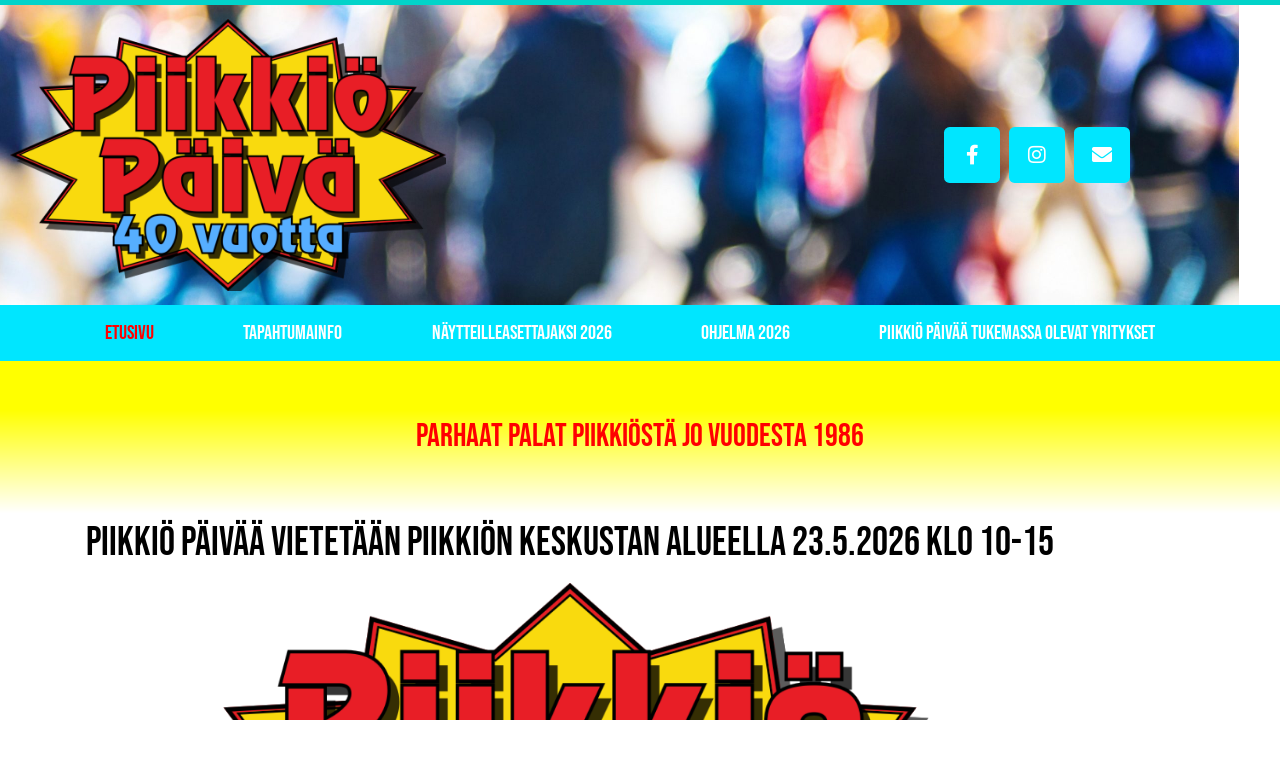

--- FILE ---
content_type: text/html; charset=UTF-8
request_url: https://www.piikkiopaivat.fi/
body_size: 12096
content:
<!doctype html>
<html lang="fi">
<head>
	<meta charset="UTF-8">
	<meta name="viewport" content="width=device-width, initial-scale=1">
	<link rel="profile" href="https://gmpg.org/xfn/11">
	<title>Piikki&ouml; P&auml;iv&auml; &#8211; Parhaat Palat Piikkiöstä</title>
<meta name='robots' content='max-image-preview:large' />
<link rel="alternate" type="application/rss+xml" title="Piikki&ouml; P&auml;iv&auml; &raquo; syöte" href="https://www.piikkiopaivat.fi/feed/" />
<link rel="alternate" type="application/rss+xml" title="Piikki&ouml; P&auml;iv&auml; &raquo; kommenttien syöte" href="https://www.piikkiopaivat.fi/comments/feed/" />
<link rel="alternate" title="oEmbed (JSON)" type="application/json+oembed" href="https://www.piikkiopaivat.fi/wp-json/oembed/1.0/embed?url=https%3A%2F%2Fwww.piikkiopaivat.fi%2F" />
<link rel="alternate" title="oEmbed (XML)" type="text/xml+oembed" href="https://www.piikkiopaivat.fi/wp-json/oembed/1.0/embed?url=https%3A%2F%2Fwww.piikkiopaivat.fi%2F&#038;format=xml" />
<style id='wp-img-auto-sizes-contain-inline-css'>
img:is([sizes=auto i],[sizes^="auto," i]){contain-intrinsic-size:3000px 1500px}
/*# sourceURL=wp-img-auto-sizes-contain-inline-css */
</style>
<style id='wp-emoji-styles-inline-css'>

	img.wp-smiley, img.emoji {
		display: inline !important;
		border: none !important;
		box-shadow: none !important;
		height: 1em !important;
		width: 1em !important;
		margin: 0 0.07em !important;
		vertical-align: -0.1em !important;
		background: none !important;
		padding: 0 !important;
	}
/*# sourceURL=wp-emoji-styles-inline-css */
</style>
<style id='global-styles-inline-css'>
:root{--wp--preset--aspect-ratio--square: 1;--wp--preset--aspect-ratio--4-3: 4/3;--wp--preset--aspect-ratio--3-4: 3/4;--wp--preset--aspect-ratio--3-2: 3/2;--wp--preset--aspect-ratio--2-3: 2/3;--wp--preset--aspect-ratio--16-9: 16/9;--wp--preset--aspect-ratio--9-16: 9/16;--wp--preset--color--black: #000000;--wp--preset--color--cyan-bluish-gray: #abb8c3;--wp--preset--color--white: #ffffff;--wp--preset--color--pale-pink: #f78da7;--wp--preset--color--vivid-red: #cf2e2e;--wp--preset--color--luminous-vivid-orange: #ff6900;--wp--preset--color--luminous-vivid-amber: #fcb900;--wp--preset--color--light-green-cyan: #7bdcb5;--wp--preset--color--vivid-green-cyan: #00d084;--wp--preset--color--pale-cyan-blue: #8ed1fc;--wp--preset--color--vivid-cyan-blue: #0693e3;--wp--preset--color--vivid-purple: #9b51e0;--wp--preset--gradient--vivid-cyan-blue-to-vivid-purple: linear-gradient(135deg,rgb(6,147,227) 0%,rgb(155,81,224) 100%);--wp--preset--gradient--light-green-cyan-to-vivid-green-cyan: linear-gradient(135deg,rgb(122,220,180) 0%,rgb(0,208,130) 100%);--wp--preset--gradient--luminous-vivid-amber-to-luminous-vivid-orange: linear-gradient(135deg,rgb(252,185,0) 0%,rgb(255,105,0) 100%);--wp--preset--gradient--luminous-vivid-orange-to-vivid-red: linear-gradient(135deg,rgb(255,105,0) 0%,rgb(207,46,46) 100%);--wp--preset--gradient--very-light-gray-to-cyan-bluish-gray: linear-gradient(135deg,rgb(238,238,238) 0%,rgb(169,184,195) 100%);--wp--preset--gradient--cool-to-warm-spectrum: linear-gradient(135deg,rgb(74,234,220) 0%,rgb(151,120,209) 20%,rgb(207,42,186) 40%,rgb(238,44,130) 60%,rgb(251,105,98) 80%,rgb(254,248,76) 100%);--wp--preset--gradient--blush-light-purple: linear-gradient(135deg,rgb(255,206,236) 0%,rgb(152,150,240) 100%);--wp--preset--gradient--blush-bordeaux: linear-gradient(135deg,rgb(254,205,165) 0%,rgb(254,45,45) 50%,rgb(107,0,62) 100%);--wp--preset--gradient--luminous-dusk: linear-gradient(135deg,rgb(255,203,112) 0%,rgb(199,81,192) 50%,rgb(65,88,208) 100%);--wp--preset--gradient--pale-ocean: linear-gradient(135deg,rgb(255,245,203) 0%,rgb(182,227,212) 50%,rgb(51,167,181) 100%);--wp--preset--gradient--electric-grass: linear-gradient(135deg,rgb(202,248,128) 0%,rgb(113,206,126) 100%);--wp--preset--gradient--midnight: linear-gradient(135deg,rgb(2,3,129) 0%,rgb(40,116,252) 100%);--wp--preset--font-size--small: 13px;--wp--preset--font-size--medium: 20px;--wp--preset--font-size--large: 36px;--wp--preset--font-size--x-large: 42px;--wp--preset--spacing--20: 0.44rem;--wp--preset--spacing--30: 0.67rem;--wp--preset--spacing--40: 1rem;--wp--preset--spacing--50: 1.5rem;--wp--preset--spacing--60: 2.25rem;--wp--preset--spacing--70: 3.38rem;--wp--preset--spacing--80: 5.06rem;--wp--preset--shadow--natural: 6px 6px 9px rgba(0, 0, 0, 0.2);--wp--preset--shadow--deep: 12px 12px 50px rgba(0, 0, 0, 0.4);--wp--preset--shadow--sharp: 6px 6px 0px rgba(0, 0, 0, 0.2);--wp--preset--shadow--outlined: 6px 6px 0px -3px rgb(255, 255, 255), 6px 6px rgb(0, 0, 0);--wp--preset--shadow--crisp: 6px 6px 0px rgb(0, 0, 0);}:root { --wp--style--global--content-size: 800px;--wp--style--global--wide-size: 1200px; }:where(body) { margin: 0; }.wp-site-blocks > .alignleft { float: left; margin-right: 2em; }.wp-site-blocks > .alignright { float: right; margin-left: 2em; }.wp-site-blocks > .aligncenter { justify-content: center; margin-left: auto; margin-right: auto; }:where(.wp-site-blocks) > * { margin-block-start: 24px; margin-block-end: 0; }:where(.wp-site-blocks) > :first-child { margin-block-start: 0; }:where(.wp-site-blocks) > :last-child { margin-block-end: 0; }:root { --wp--style--block-gap: 24px; }:root :where(.is-layout-flow) > :first-child{margin-block-start: 0;}:root :where(.is-layout-flow) > :last-child{margin-block-end: 0;}:root :where(.is-layout-flow) > *{margin-block-start: 24px;margin-block-end: 0;}:root :where(.is-layout-constrained) > :first-child{margin-block-start: 0;}:root :where(.is-layout-constrained) > :last-child{margin-block-end: 0;}:root :where(.is-layout-constrained) > *{margin-block-start: 24px;margin-block-end: 0;}:root :where(.is-layout-flex){gap: 24px;}:root :where(.is-layout-grid){gap: 24px;}.is-layout-flow > .alignleft{float: left;margin-inline-start: 0;margin-inline-end: 2em;}.is-layout-flow > .alignright{float: right;margin-inline-start: 2em;margin-inline-end: 0;}.is-layout-flow > .aligncenter{margin-left: auto !important;margin-right: auto !important;}.is-layout-constrained > .alignleft{float: left;margin-inline-start: 0;margin-inline-end: 2em;}.is-layout-constrained > .alignright{float: right;margin-inline-start: 2em;margin-inline-end: 0;}.is-layout-constrained > .aligncenter{margin-left: auto !important;margin-right: auto !important;}.is-layout-constrained > :where(:not(.alignleft):not(.alignright):not(.alignfull)){max-width: var(--wp--style--global--content-size);margin-left: auto !important;margin-right: auto !important;}.is-layout-constrained > .alignwide{max-width: var(--wp--style--global--wide-size);}body .is-layout-flex{display: flex;}.is-layout-flex{flex-wrap: wrap;align-items: center;}.is-layout-flex > :is(*, div){margin: 0;}body .is-layout-grid{display: grid;}.is-layout-grid > :is(*, div){margin: 0;}body{padding-top: 0px;padding-right: 0px;padding-bottom: 0px;padding-left: 0px;}a:where(:not(.wp-element-button)){text-decoration: underline;}:root :where(.wp-element-button, .wp-block-button__link){background-color: #32373c;border-width: 0;color: #fff;font-family: inherit;font-size: inherit;font-style: inherit;font-weight: inherit;letter-spacing: inherit;line-height: inherit;padding-top: calc(0.667em + 2px);padding-right: calc(1.333em + 2px);padding-bottom: calc(0.667em + 2px);padding-left: calc(1.333em + 2px);text-decoration: none;text-transform: inherit;}.has-black-color{color: var(--wp--preset--color--black) !important;}.has-cyan-bluish-gray-color{color: var(--wp--preset--color--cyan-bluish-gray) !important;}.has-white-color{color: var(--wp--preset--color--white) !important;}.has-pale-pink-color{color: var(--wp--preset--color--pale-pink) !important;}.has-vivid-red-color{color: var(--wp--preset--color--vivid-red) !important;}.has-luminous-vivid-orange-color{color: var(--wp--preset--color--luminous-vivid-orange) !important;}.has-luminous-vivid-amber-color{color: var(--wp--preset--color--luminous-vivid-amber) !important;}.has-light-green-cyan-color{color: var(--wp--preset--color--light-green-cyan) !important;}.has-vivid-green-cyan-color{color: var(--wp--preset--color--vivid-green-cyan) !important;}.has-pale-cyan-blue-color{color: var(--wp--preset--color--pale-cyan-blue) !important;}.has-vivid-cyan-blue-color{color: var(--wp--preset--color--vivid-cyan-blue) !important;}.has-vivid-purple-color{color: var(--wp--preset--color--vivid-purple) !important;}.has-black-background-color{background-color: var(--wp--preset--color--black) !important;}.has-cyan-bluish-gray-background-color{background-color: var(--wp--preset--color--cyan-bluish-gray) !important;}.has-white-background-color{background-color: var(--wp--preset--color--white) !important;}.has-pale-pink-background-color{background-color: var(--wp--preset--color--pale-pink) !important;}.has-vivid-red-background-color{background-color: var(--wp--preset--color--vivid-red) !important;}.has-luminous-vivid-orange-background-color{background-color: var(--wp--preset--color--luminous-vivid-orange) !important;}.has-luminous-vivid-amber-background-color{background-color: var(--wp--preset--color--luminous-vivid-amber) !important;}.has-light-green-cyan-background-color{background-color: var(--wp--preset--color--light-green-cyan) !important;}.has-vivid-green-cyan-background-color{background-color: var(--wp--preset--color--vivid-green-cyan) !important;}.has-pale-cyan-blue-background-color{background-color: var(--wp--preset--color--pale-cyan-blue) !important;}.has-vivid-cyan-blue-background-color{background-color: var(--wp--preset--color--vivid-cyan-blue) !important;}.has-vivid-purple-background-color{background-color: var(--wp--preset--color--vivid-purple) !important;}.has-black-border-color{border-color: var(--wp--preset--color--black) !important;}.has-cyan-bluish-gray-border-color{border-color: var(--wp--preset--color--cyan-bluish-gray) !important;}.has-white-border-color{border-color: var(--wp--preset--color--white) !important;}.has-pale-pink-border-color{border-color: var(--wp--preset--color--pale-pink) !important;}.has-vivid-red-border-color{border-color: var(--wp--preset--color--vivid-red) !important;}.has-luminous-vivid-orange-border-color{border-color: var(--wp--preset--color--luminous-vivid-orange) !important;}.has-luminous-vivid-amber-border-color{border-color: var(--wp--preset--color--luminous-vivid-amber) !important;}.has-light-green-cyan-border-color{border-color: var(--wp--preset--color--light-green-cyan) !important;}.has-vivid-green-cyan-border-color{border-color: var(--wp--preset--color--vivid-green-cyan) !important;}.has-pale-cyan-blue-border-color{border-color: var(--wp--preset--color--pale-cyan-blue) !important;}.has-vivid-cyan-blue-border-color{border-color: var(--wp--preset--color--vivid-cyan-blue) !important;}.has-vivid-purple-border-color{border-color: var(--wp--preset--color--vivid-purple) !important;}.has-vivid-cyan-blue-to-vivid-purple-gradient-background{background: var(--wp--preset--gradient--vivid-cyan-blue-to-vivid-purple) !important;}.has-light-green-cyan-to-vivid-green-cyan-gradient-background{background: var(--wp--preset--gradient--light-green-cyan-to-vivid-green-cyan) !important;}.has-luminous-vivid-amber-to-luminous-vivid-orange-gradient-background{background: var(--wp--preset--gradient--luminous-vivid-amber-to-luminous-vivid-orange) !important;}.has-luminous-vivid-orange-to-vivid-red-gradient-background{background: var(--wp--preset--gradient--luminous-vivid-orange-to-vivid-red) !important;}.has-very-light-gray-to-cyan-bluish-gray-gradient-background{background: var(--wp--preset--gradient--very-light-gray-to-cyan-bluish-gray) !important;}.has-cool-to-warm-spectrum-gradient-background{background: var(--wp--preset--gradient--cool-to-warm-spectrum) !important;}.has-blush-light-purple-gradient-background{background: var(--wp--preset--gradient--blush-light-purple) !important;}.has-blush-bordeaux-gradient-background{background: var(--wp--preset--gradient--blush-bordeaux) !important;}.has-luminous-dusk-gradient-background{background: var(--wp--preset--gradient--luminous-dusk) !important;}.has-pale-ocean-gradient-background{background: var(--wp--preset--gradient--pale-ocean) !important;}.has-electric-grass-gradient-background{background: var(--wp--preset--gradient--electric-grass) !important;}.has-midnight-gradient-background{background: var(--wp--preset--gradient--midnight) !important;}.has-small-font-size{font-size: var(--wp--preset--font-size--small) !important;}.has-medium-font-size{font-size: var(--wp--preset--font-size--medium) !important;}.has-large-font-size{font-size: var(--wp--preset--font-size--large) !important;}.has-x-large-font-size{font-size: var(--wp--preset--font-size--x-large) !important;}
:root :where(.wp-block-pullquote){font-size: 1.5em;line-height: 1.6;}
/*# sourceURL=global-styles-inline-css */
</style>
<link rel='stylesheet' id='hello-elementor-css' href='https://www.piikkiopaivat.fi/wp-content/themes/hello-elementor/assets/css/reset.css?ver=3.4.6' media='all' />
<link rel='stylesheet' id='hello-elementor-theme-style-css' href='https://www.piikkiopaivat.fi/wp-content/themes/hello-elementor/assets/css/theme.css?ver=3.4.6' media='all' />
<link rel='stylesheet' id='hello-elementor-header-footer-css' href='https://www.piikkiopaivat.fi/wp-content/themes/hello-elementor/assets/css/header-footer.css?ver=3.4.6' media='all' />
<link rel='stylesheet' id='elementor-frontend-css' href='https://www.piikkiopaivat.fi/wp-content/plugins/elementor/assets/css/frontend.min.css?ver=3.34.4' media='all' />
<link rel='stylesheet' id='elementor-post-6-css' href='https://www.piikkiopaivat.fi/wp-content/uploads/elementor/css/post-6.css?ver=1764878944' media='all' />
<link rel='stylesheet' id='widget-image-css' href='https://www.piikkiopaivat.fi/wp-content/plugins/elementor/assets/css/widget-image.min.css?ver=3.34.4' media='all' />
<link rel='stylesheet' id='widget-social-icons-css' href='https://www.piikkiopaivat.fi/wp-content/plugins/elementor/assets/css/widget-social-icons.min.css?ver=3.34.4' media='all' />
<link rel='stylesheet' id='e-apple-webkit-css' href='https://www.piikkiopaivat.fi/wp-content/plugins/elementor/assets/css/conditionals/apple-webkit.min.css?ver=3.34.4' media='all' />
<link rel='stylesheet' id='widget-nav-menu-css' href='https://www.piikkiopaivat.fi/wp-content/plugins/elementor-pro/assets/css/widget-nav-menu.min.css?ver=3.33.2' media='all' />
<link rel='stylesheet' id='e-sticky-css' href='https://www.piikkiopaivat.fi/wp-content/plugins/elementor-pro/assets/css/modules/sticky.min.css?ver=3.33.2' media='all' />
<link rel='stylesheet' id='widget-heading-css' href='https://www.piikkiopaivat.fi/wp-content/plugins/elementor/assets/css/widget-heading.min.css?ver=3.34.4' media='all' />
<link rel='stylesheet' id='elementor-icons-css' href='https://www.piikkiopaivat.fi/wp-content/plugins/elementor/assets/lib/eicons/css/elementor-icons.min.css?ver=5.46.0' media='all' />
<link rel='stylesheet' id='widget-divider-css' href='https://www.piikkiopaivat.fi/wp-content/plugins/elementor/assets/css/widget-divider.min.css?ver=3.34.4' media='all' />
<link rel='stylesheet' id='swiper-css' href='https://www.piikkiopaivat.fi/wp-content/plugins/elementor/assets/lib/swiper/v8/css/swiper.min.css?ver=8.4.5' media='all' />
<link rel='stylesheet' id='e-swiper-css' href='https://www.piikkiopaivat.fi/wp-content/plugins/elementor/assets/css/conditionals/e-swiper.min.css?ver=3.34.4' media='all' />
<link rel='stylesheet' id='widget-media-carousel-css' href='https://www.piikkiopaivat.fi/wp-content/plugins/elementor-pro/assets/css/widget-media-carousel.min.css?ver=3.33.2' media='all' />
<link rel='stylesheet' id='widget-carousel-module-base-css' href='https://www.piikkiopaivat.fi/wp-content/plugins/elementor-pro/assets/css/widget-carousel-module-base.min.css?ver=3.33.2' media='all' />
<link rel='stylesheet' id='elementor-post-10-css' href='https://www.piikkiopaivat.fi/wp-content/uploads/elementor/css/post-10.css?ver=1764878945' media='all' />
<link rel='stylesheet' id='elementor-post-767-css' href='https://www.piikkiopaivat.fi/wp-content/uploads/elementor/css/post-767.css?ver=1764878945' media='all' />
<link rel='stylesheet' id='elementor-post-815-css' href='https://www.piikkiopaivat.fi/wp-content/uploads/elementor/css/post-815.css?ver=1764878945' media='all' />
<link rel='stylesheet' id='elementor-gf-local-notosans-css' href='https://www.piikkiopaivat.fi/wp-content/uploads/elementor/google-fonts/css/notosans.css?ver=1742299186' media='all' />
<link rel='stylesheet' id='elementor-gf-local-bebasneue-css' href='https://www.piikkiopaivat.fi/wp-content/uploads/elementor/google-fonts/css/bebasneue.css?ver=1742299186' media='all' />
<link rel='stylesheet' id='elementor-icons-shared-0-css' href='https://www.piikkiopaivat.fi/wp-content/plugins/elementor/assets/lib/font-awesome/css/fontawesome.min.css?ver=5.15.3' media='all' />
<link rel='stylesheet' id='elementor-icons-fa-brands-css' href='https://www.piikkiopaivat.fi/wp-content/plugins/elementor/assets/lib/font-awesome/css/brands.min.css?ver=5.15.3' media='all' />
<link rel='stylesheet' id='elementor-icons-fa-solid-css' href='https://www.piikkiopaivat.fi/wp-content/plugins/elementor/assets/lib/font-awesome/css/solid.min.css?ver=5.15.3' media='all' />
<script src="https://www.piikkiopaivat.fi/wp-includes/js/jquery/jquery.min.js?ver=3.7.1" id="jquery-core-js"></script>
<script src="https://www.piikkiopaivat.fi/wp-includes/js/jquery/jquery-migrate.min.js?ver=3.4.1" id="jquery-migrate-js"></script>
<link rel="https://api.w.org/" href="https://www.piikkiopaivat.fi/wp-json/" /><link rel="alternate" title="JSON" type="application/json" href="https://www.piikkiopaivat.fi/wp-json/wp/v2/pages/10" /><link rel="EditURI" type="application/rsd+xml" title="RSD" href="https://www.piikkiopaivat.fi/xmlrpc.php?rsd" />
<meta name="generator" content="WordPress 6.9" />
<link rel="canonical" href="https://www.piikkiopaivat.fi/" />
<link rel='shortlink' href='https://www.piikkiopaivat.fi/' />
<meta name="generator" content="Elementor 3.34.4; features: additional_custom_breakpoints; settings: css_print_method-external, google_font-enabled, font_display-auto">
			<style>
				.e-con.e-parent:nth-of-type(n+4):not(.e-lazyloaded):not(.e-no-lazyload),
				.e-con.e-parent:nth-of-type(n+4):not(.e-lazyloaded):not(.e-no-lazyload) * {
					background-image: none !important;
				}
				@media screen and (max-height: 1024px) {
					.e-con.e-parent:nth-of-type(n+3):not(.e-lazyloaded):not(.e-no-lazyload),
					.e-con.e-parent:nth-of-type(n+3):not(.e-lazyloaded):not(.e-no-lazyload) * {
						background-image: none !important;
					}
				}
				@media screen and (max-height: 640px) {
					.e-con.e-parent:nth-of-type(n+2):not(.e-lazyloaded):not(.e-no-lazyload),
					.e-con.e-parent:nth-of-type(n+2):not(.e-lazyloaded):not(.e-no-lazyload) * {
						background-image: none !important;
					}
				}
			</style>
			<link rel="icon" href="https://www.piikkiopaivat.fi/wp-content/uploads/2025/12/cropped-cropped-PPlogo-6-32x32.png" sizes="32x32" />
<link rel="icon" href="https://www.piikkiopaivat.fi/wp-content/uploads/2025/12/cropped-cropped-PPlogo-6-192x192.png" sizes="192x192" />
<link rel="apple-touch-icon" href="https://www.piikkiopaivat.fi/wp-content/uploads/2025/12/cropped-cropped-PPlogo-6-180x180.png" />
<meta name="msapplication-TileImage" content="https://www.piikkiopaivat.fi/wp-content/uploads/2025/12/cropped-cropped-PPlogo-6-270x270.png" />
</head>
<body data-rsssl=1 class="home wp-singular page-template-default page page-id-10 wp-custom-logo wp-embed-responsive wp-theme-hello-elementor hello-elementor-default elementor-default elementor-kit-6 elementor-page elementor-page-10">


<a class="skip-link screen-reader-text" href="#content">Mene sisältöön</a>

		<header data-elementor-type="header" data-elementor-id="767" class="elementor elementor-767 elementor-location-header" data-elementor-post-type="elementor_library">
					<header class="elementor-section elementor-top-section elementor-element elementor-element-2127f492 elementor-section-content-middle elementor-section-height-min-height elementor-section-boxed elementor-section-height-default elementor-section-items-middle" data-id="2127f492" data-element_type="section" data-settings="{&quot;background_background&quot;:&quot;classic&quot;}">
							<div class="elementor-background-overlay"></div>
							<div class="elementor-container elementor-column-gap-default">
					<div class="elementor-column elementor-col-50 elementor-top-column elementor-element elementor-element-745a9f70" data-id="745a9f70" data-element_type="column">
			<div class="elementor-widget-wrap elementor-element-populated">
						<div class="elementor-element elementor-element-998fded elementor-widget elementor-widget-image" data-id="998fded" data-element_type="widget" data-widget_type="image.default">
				<div class="elementor-widget-container">
															<img fetchpriority="high" width="800" height="498" src="https://www.piikkiopaivat.fi/wp-content/uploads/2025/12/PPlogo-6-1024x638.png" class="attachment-large size-large wp-image-1690" alt="PPlogo 2026" srcset="https://www.piikkiopaivat.fi/wp-content/uploads/2025/12/PPlogo-6-1024x638.png 1024w, https://www.piikkiopaivat.fi/wp-content/uploads/2025/12/PPlogo-6-300x187.png 300w, https://www.piikkiopaivat.fi/wp-content/uploads/2025/12/PPlogo-6-768x479.png 768w, https://www.piikkiopaivat.fi/wp-content/uploads/2025/12/PPlogo-6.png 1080w" sizes="(max-width: 800px) 100vw, 800px" />															</div>
				</div>
					</div>
		</div>
				<div class="elementor-column elementor-col-50 elementor-top-column elementor-element elementor-element-44f7c999" data-id="44f7c999" data-element_type="column">
			<div class="elementor-widget-wrap elementor-element-populated">
						<div class="elementor-element elementor-element-11460ba2 e-grid-align-right elementor-shape-rounded elementor-grid-0 elementor-widget elementor-widget-social-icons" data-id="11460ba2" data-element_type="widget" data-widget_type="social-icons.default">
				<div class="elementor-widget-container">
							<div class="elementor-social-icons-wrapper elementor-grid" role="list">
							<span class="elementor-grid-item" role="listitem">
					<a class="elementor-icon elementor-social-icon elementor-social-icon-facebook-f elementor-repeater-item-5b1b321" href="https://www.facebook.com/PiikkioPaivat/" target="_blank">
						<span class="elementor-screen-only">Facebook-f</span>
						<i aria-hidden="true" class="fab fa-facebook-f"></i>					</a>
				</span>
							<span class="elementor-grid-item" role="listitem">
					<a class="elementor-icon elementor-social-icon elementor-social-icon-instagram elementor-repeater-item-3a81035" href="https://www.instagram.com/piikkiopaivat/" target="_blank">
						<span class="elementor-screen-only">Instagram</span>
						<i aria-hidden="true" class="fab fa-instagram"></i>					</a>
				</span>
							<span class="elementor-grid-item" role="listitem">
					<a class="elementor-icon elementor-social-icon elementor-social-icon-envelope elementor-repeater-item-b11c6b9" href="mailto:info@piikkiopaivat.fi" target="_blank">
						<span class="elementor-screen-only">Envelope</span>
						<i aria-hidden="true" class="fas fa-envelope"></i>					</a>
				</span>
					</div>
						</div>
				</div>
					</div>
		</div>
					</div>
		</header>
				<nav class="elementor-section elementor-top-section elementor-element elementor-element-35d22c32 elementor-section-boxed elementor-section-height-default elementor-section-height-default" data-id="35d22c32" data-element_type="section" data-settings="{&quot;background_background&quot;:&quot;classic&quot;,&quot;sticky&quot;:&quot;top&quot;,&quot;sticky_on&quot;:[&quot;desktop&quot;,&quot;tablet&quot;,&quot;mobile&quot;],&quot;sticky_offset&quot;:0,&quot;sticky_effects_offset&quot;:0,&quot;sticky_anchor_link_offset&quot;:0}">
						<div class="elementor-container elementor-column-gap-no">
					<div class="elementor-column elementor-col-100 elementor-top-column elementor-element elementor-element-57580599" data-id="57580599" data-element_type="column">
			<div class="elementor-widget-wrap elementor-element-populated">
						<div class="elementor-element elementor-element-5a69ff43 elementor-nav-menu__align-justify elementor-nav-menu--dropdown-mobile elementor-nav-menu--stretch elementor-nav-menu__text-align-aside elementor-nav-menu--toggle elementor-nav-menu--burger elementor-widget elementor-widget-nav-menu" data-id="5a69ff43" data-element_type="widget" data-settings="{&quot;full_width&quot;:&quot;stretch&quot;,&quot;layout&quot;:&quot;horizontal&quot;,&quot;submenu_icon&quot;:{&quot;value&quot;:&quot;&lt;i class=\&quot;fas fa-caret-down\&quot; aria-hidden=\&quot;true\&quot;&gt;&lt;\/i&gt;&quot;,&quot;library&quot;:&quot;fa-solid&quot;},&quot;toggle&quot;:&quot;burger&quot;}" data-widget_type="nav-menu.default">
				<div class="elementor-widget-container">
								<nav aria-label="Menu" class="elementor-nav-menu--main elementor-nav-menu__container elementor-nav-menu--layout-horizontal e--pointer-background e--animation-sweep-down">
				<ul id="menu-1-5a69ff43" class="elementor-nav-menu"><li class="menu-item menu-item-type-post_type menu-item-object-page menu-item-home current-menu-item page_item page-item-10 current_page_item menu-item-61"><a href="https://www.piikkiopaivat.fi/" aria-current="page" class="elementor-item elementor-item-active">Etusivu</a></li>
<li class="menu-item menu-item-type-post_type menu-item-object-post menu-item-771"><a href="https://www.piikkiopaivat.fi/tapahtumavieraalle/" class="elementor-item">Tapahtumainfo</a></li>
<li class="menu-item menu-item-type-post_type menu-item-object-post menu-item-772"><a href="https://www.piikkiopaivat.fi/naytteilleasettajaksi/" class="elementor-item">Näytteilleasettajaksi 2026</a></li>
<li class="menu-item menu-item-type-post_type menu-item-object-post menu-item-773"><a href="https://www.piikkiopaivat.fi/ohjelma/" class="elementor-item">Ohjelma 2026</a></li>
<li class="menu-item menu-item-type-post_type menu-item-object-post menu-item-1312"><a href="https://www.piikkiopaivat.fi/sponsorit-2026/" class="elementor-item">Piikkiö Päivää tukemassa olevat yritykset</a></li>
</ul>			</nav>
					<div class="elementor-menu-toggle" role="button" tabindex="0" aria-label="Menu Toggle" aria-expanded="false">
			<i aria-hidden="true" role="presentation" class="elementor-menu-toggle__icon--open eicon-menu-bar"></i><i aria-hidden="true" role="presentation" class="elementor-menu-toggle__icon--close eicon-close"></i>		</div>
					<nav class="elementor-nav-menu--dropdown elementor-nav-menu__container" aria-hidden="true">
				<ul id="menu-2-5a69ff43" class="elementor-nav-menu"><li class="menu-item menu-item-type-post_type menu-item-object-page menu-item-home current-menu-item page_item page-item-10 current_page_item menu-item-61"><a href="https://www.piikkiopaivat.fi/" aria-current="page" class="elementor-item elementor-item-active" tabindex="-1">Etusivu</a></li>
<li class="menu-item menu-item-type-post_type menu-item-object-post menu-item-771"><a href="https://www.piikkiopaivat.fi/tapahtumavieraalle/" class="elementor-item" tabindex="-1">Tapahtumainfo</a></li>
<li class="menu-item menu-item-type-post_type menu-item-object-post menu-item-772"><a href="https://www.piikkiopaivat.fi/naytteilleasettajaksi/" class="elementor-item" tabindex="-1">Näytteilleasettajaksi 2026</a></li>
<li class="menu-item menu-item-type-post_type menu-item-object-post menu-item-773"><a href="https://www.piikkiopaivat.fi/ohjelma/" class="elementor-item" tabindex="-1">Ohjelma 2026</a></li>
<li class="menu-item menu-item-type-post_type menu-item-object-post menu-item-1312"><a href="https://www.piikkiopaivat.fi/sponsorit-2026/" class="elementor-item" tabindex="-1">Piikkiö Päivää tukemassa olevat yritykset</a></li>
</ul>			</nav>
						</div>
				</div>
					</div>
		</div>
					</div>
		</nav>
				</header>
		
<main id="content" class="site-main post-10 page type-page status-publish hentry">

	
	<div class="page-content">
				<div data-elementor-type="wp-page" data-elementor-id="10" class="elementor elementor-10" data-elementor-post-type="page">
						<section class="elementor-section elementor-top-section elementor-element elementor-element-c5133de elementor-section-full_width elementor-section-height-min-height elementor-section-content-middle elementor-section-height-default elementor-section-items-middle" data-id="c5133de" data-element_type="section">
						<div class="elementor-container elementor-column-gap-default">
					<div class="elementor-column elementor-col-100 elementor-top-column elementor-element elementor-element-776755f" data-id="776755f" data-element_type="column" data-settings="{&quot;background_background&quot;:&quot;gradient&quot;}">
			<div class="elementor-widget-wrap elementor-element-populated">
						<div class="elementor-element elementor-element-ceb9eb5 elementor-widget elementor-widget-heading" data-id="ceb9eb5" data-element_type="widget" data-widget_type="heading.default">
				<div class="elementor-widget-container">
					<h2 class="elementor-heading-title elementor-size-default">Parhaat palat Piikkiöstä jo vuodesta 1986</h2>				</div>
				</div>
					</div>
		</div>
					</div>
		</section>
				<section class="elementor-section elementor-top-section elementor-element elementor-element-7b2f8ee elementor-section-height-min-height elementor-section-boxed elementor-section-height-default elementor-section-items-middle" data-id="7b2f8ee" data-element_type="section">
						<div class="elementor-container elementor-column-gap-default">
					<div class="elementor-column elementor-col-100 elementor-top-column elementor-element elementor-element-c017327" data-id="c017327" data-element_type="column">
			<div class="elementor-widget-wrap elementor-element-populated">
						<div class="elementor-element elementor-element-2f4ee6e elementor-widget elementor-widget-heading" data-id="2f4ee6e" data-element_type="widget" data-widget_type="heading.default">
				<div class="elementor-widget-container">
					<h1 class="elementor-heading-title elementor-size-default">Piikkiö Päivää vietetään Piikkiön keskustan alueella 23.5.2026 klo 10-15</h1>				</div>
				</div>
				<div class="elementor-element elementor-element-158c269 elementor-widget elementor-widget-image" data-id="158c269" data-element_type="widget" data-widget_type="image.default">
				<div class="elementor-widget-container">
															<img decoding="async" width="800" height="498" src="https://www.piikkiopaivat.fi/wp-content/uploads/2025/12/PPlogo-6-1024x638.png" class="attachment-large size-large wp-image-1690" alt="PPlogo 2026" srcset="https://www.piikkiopaivat.fi/wp-content/uploads/2025/12/PPlogo-6-1024x638.png 1024w, https://www.piikkiopaivat.fi/wp-content/uploads/2025/12/PPlogo-6-300x187.png 300w, https://www.piikkiopaivat.fi/wp-content/uploads/2025/12/PPlogo-6-768x479.png 768w, https://www.piikkiopaivat.fi/wp-content/uploads/2025/12/PPlogo-6.png 1080w" sizes="(max-width: 800px) 100vw, 800px" />															</div>
				</div>
				<div class="elementor-element elementor-element-85d96fd elementor-widget elementor-widget-text-editor" data-id="85d96fd" data-element_type="widget" data-widget_type="text-editor.default">
				<div class="elementor-widget-container">
									<p><b>Piikkiö Päivä</b> on vuosittain Kaarinan Piikkiössä toukokuussa järjestettävä kokoperheen tapahtuma. <br /><span style="font-family: var( --e-global-typography-text-font-family ), Sans-serif; font-size: 1rem; font-weight: var( --e-global-typography-text-font-weight );">Seuraavan kerran tapahtuma järjestetään </span><span style="font-family: var( --e-global-typography-text-font-family ), Sans-serif; font-size: 1rem;"><b>23.5.2026 </b></span><span style="font-family: var( --e-global-typography-text-font-family ), Sans-serif; font-size: 1rem; font-weight: var( --e-global-typography-text-font-weight );">Piikkiön Keskustan alueella. </span></p><p><strong>Vuoden 2025 tapahtuma on täynnä juhlaa, sillä tapahtuma järjestetään jo 40. kerran! </strong></p><p><strong>Esiintyjät julkaistaan kevään aikana &#8211; Katso tarkempi ohjelma <a href="https://www.piikkiopaivat.fi/ohjelma/">täältä</a>. </strong></p><p><span style="font-family: var( --e-global-typography-text-font-family ), Sans-serif; font-size: 1rem; font-weight: var( --e-global-typography-text-font-weight );">Voit seurata ajankohtaisia uutisia myös </span><a style="background-color: #ffffff; font-family: var( --e-global-typography-text-font-family ), Sans-serif; font-size: 1rem; font-weight: var( --e-global-typography-text-font-weight );" href="https://www.facebook.com/PiikkioPaivat" target="_blank" rel="noopener">facebook </a><span style="font-family: var( --e-global-typography-text-font-family ), Sans-serif; font-size: 1rem; font-weight: var( --e-global-typography-text-font-weight );">&#8211; sivuiltamme. </span></p>								</div>
				</div>
				<div class="elementor-element elementor-element-bd1dfa0 elementor-widget elementor-widget-heading" data-id="bd1dfa0" data-element_type="widget" data-widget_type="heading.default">
				<div class="elementor-widget-container">
					<h2 class="elementor-heading-title elementor-size-default">MUKAAN Piikkiö päivään?</h2>				</div>
				</div>
				<div class="elementor-element elementor-element-9d0e778 elementor-align-center elementor-widget elementor-widget-button" data-id="9d0e778" data-element_type="widget" data-widget_type="button.default">
				<div class="elementor-widget-container">
									<div class="elementor-button-wrapper">
					<a class="elementor-button elementor-button-link elementor-size-sm" href="https://www.piikkiopaivat.fi/tapahtumavieraalle/" target="_blank">
						<span class="elementor-button-content-wrapper">
									<span class="elementor-button-text">INFOA TAPAHTUMAVIERAILIJALLE</span>
					</span>
					</a>
				</div>
								</div>
				</div>
				<div class="elementor-element elementor-element-7fd3cb9 elementor-align-center elementor-widget elementor-widget-button" data-id="7fd3cb9" data-element_type="widget" data-widget_type="button.default">
				<div class="elementor-widget-container">
									<div class="elementor-button-wrapper">
					<a class="elementor-button elementor-button-link elementor-size-sm" href="https://piikkiopaivat.fi/naytteilleasettajaksi/">
						<span class="elementor-button-content-wrapper">
									<span class="elementor-button-text">ILMOITTAUDU NÄYTTEILLEASETTAJAKSI</span>
					</span>
					</a>
				</div>
								</div>
				</div>
					</div>
		</div>
					</div>
		</section>
				<section class="elementor-section elementor-top-section elementor-element elementor-element-e5d6ba6 elementor-section-boxed elementor-section-height-default elementor-section-height-default" data-id="e5d6ba6" data-element_type="section">
						<div class="elementor-container elementor-column-gap-default">
					<div class="elementor-column elementor-col-100 elementor-top-column elementor-element elementor-element-a06d1a7" data-id="a06d1a7" data-element_type="column">
			<div class="elementor-widget-wrap elementor-element-populated">
						<div class="elementor-element elementor-element-0ea7f09 elementor-widget-divider--view-line elementor-widget elementor-widget-divider" data-id="0ea7f09" data-element_type="widget" data-widget_type="divider.default">
				<div class="elementor-widget-container">
							<div class="elementor-divider">
			<span class="elementor-divider-separator">
						</span>
		</div>
						</div>
				</div>
					</div>
		</div>
					</div>
		</section>
				<section class="elementor-section elementor-top-section elementor-element elementor-element-668a773 elementor-section-boxed elementor-section-height-default elementor-section-height-default" data-id="668a773" data-element_type="section">
						<div class="elementor-container elementor-column-gap-default">
					<div class="elementor-column elementor-col-100 elementor-top-column elementor-element elementor-element-d3d72d2" data-id="d3d72d2" data-element_type="column">
			<div class="elementor-widget-wrap elementor-element-populated">
						<div class="elementor-element elementor-element-d953606 elementor-widget elementor-widget-heading" data-id="d953606" data-element_type="widget" data-widget_type="heading.default">
				<div class="elementor-widget-container">
					<h2 class="elementor-heading-title elementor-size-default">Esiintyjät 2026</h2>				</div>
				</div>
					</div>
		</div>
					</div>
		</section>
				<section class="elementor-section elementor-top-section elementor-element elementor-element-09606a9 elementor-hidden-desktop elementor-hidden-tablet elementor-hidden-mobile elementor-section-boxed elementor-section-height-default elementor-section-height-default" data-id="09606a9" data-element_type="section">
						<div class="elementor-container elementor-column-gap-default">
					<div class="elementor-column elementor-col-33 elementor-top-column elementor-element elementor-element-b8068cf" data-id="b8068cf" data-element_type="column">
			<div class="elementor-widget-wrap elementor-element-populated">
						<div class="elementor-element elementor-element-a003864 elementor-widget elementor-widget-image" data-id="a003864" data-element_type="widget" data-widget_type="image.default">
				<div class="elementor-widget-container">
																<a href="https://www.facebook.com/p/The-Soundels-100083233755579/">
							<img decoding="async" width="300" height="300" src="https://www.piikkiopaivat.fi/wp-content/uploads/2025/04/soundels-300x300.png" class="attachment-medium size-medium wp-image-1447" alt="soundels" srcset="https://www.piikkiopaivat.fi/wp-content/uploads/2025/04/soundels-300x300.png 300w, https://www.piikkiopaivat.fi/wp-content/uploads/2025/04/soundels-1024x1024.png 1024w, https://www.piikkiopaivat.fi/wp-content/uploads/2025/04/soundels-150x150.png 150w, https://www.piikkiopaivat.fi/wp-content/uploads/2025/04/soundels-768x768.png 768w, https://www.piikkiopaivat.fi/wp-content/uploads/2025/04/soundels.png 1080w" sizes="(max-width: 300px) 100vw, 300px" />								</a>
															</div>
				</div>
					</div>
		</div>
				<div class="elementor-column elementor-col-33 elementor-top-column elementor-element elementor-element-dac74f2" data-id="dac74f2" data-element_type="column">
			<div class="elementor-widget-wrap elementor-element-populated">
						<div class="elementor-element elementor-element-226321e elementor-widget elementor-widget-image" data-id="226321e" data-element_type="widget" data-widget_type="image.default">
				<div class="elementor-widget-container">
																<a href="https://buukkaa-bandi.fi/fi/band/hengaillaan">
							<img loading="lazy" decoding="async" width="300" height="300" src="https://www.piikkiopaivat.fi/wp-content/uploads/2025/04/hengaillaan-300x300.png" class="attachment-medium size-medium wp-image-1518" alt="" srcset="https://www.piikkiopaivat.fi/wp-content/uploads/2025/04/hengaillaan-300x300.png 300w, https://www.piikkiopaivat.fi/wp-content/uploads/2025/04/hengaillaan-1024x1024.png 1024w, https://www.piikkiopaivat.fi/wp-content/uploads/2025/04/hengaillaan-150x150.png 150w, https://www.piikkiopaivat.fi/wp-content/uploads/2025/04/hengaillaan-768x768.png 768w, https://www.piikkiopaivat.fi/wp-content/uploads/2025/04/hengaillaan.png 1080w" sizes="(max-width: 300px) 100vw, 300px" />								</a>
															</div>
				</div>
					</div>
		</div>
				<div class="elementor-column elementor-col-33 elementor-top-column elementor-element elementor-element-959eeb5" data-id="959eeb5" data-element_type="column">
			<div class="elementor-widget-wrap elementor-element-populated">
						<div class="elementor-element elementor-element-bf42e40 elementor-widget elementor-widget-image" data-id="bf42e40" data-element_type="widget" data-widget_type="image.default">
				<div class="elementor-widget-container">
																<a href="https://kaarina.fi/fi/kulttuuri-ja-vapaa-aika/nuorille/koe-soitto-musiikkikatselmus#58abd6ad">
							<img loading="lazy" decoding="async" width="300" height="300" src="https://www.piikkiopaivat.fi/wp-content/uploads/2022/04/koesoitto-300x300.png" class="attachment-medium size-medium wp-image-1495" alt="" srcset="https://www.piikkiopaivat.fi/wp-content/uploads/2022/04/koesoitto-300x300.png 300w, https://www.piikkiopaivat.fi/wp-content/uploads/2022/04/koesoitto-1024x1024.png 1024w, https://www.piikkiopaivat.fi/wp-content/uploads/2022/04/koesoitto-150x150.png 150w, https://www.piikkiopaivat.fi/wp-content/uploads/2022/04/koesoitto-768x768.png 768w, https://www.piikkiopaivat.fi/wp-content/uploads/2022/04/koesoitto.png 1080w" sizes="(max-width: 300px) 100vw, 300px" />								</a>
															</div>
				</div>
					</div>
		</div>
					</div>
		</section>
				<section class="elementor-section elementor-top-section elementor-element elementor-element-c9efc71 elementor-hidden-desktop elementor-hidden-tablet elementor-hidden-mobile elementor-section-boxed elementor-section-height-default elementor-section-height-default" data-id="c9efc71" data-element_type="section">
						<div class="elementor-container elementor-column-gap-default">
					<div class="elementor-column elementor-col-33 elementor-top-column elementor-element elementor-element-0fc9c00" data-id="0fc9c00" data-element_type="column">
			<div class="elementor-widget-wrap elementor-element-populated">
						<div class="elementor-element elementor-element-1dec3db elementor-widget elementor-widget-image" data-id="1dec3db" data-element_type="widget" data-widget_type="image.default">
				<div class="elementor-widget-container">
																<a href="https://www.facebook.com/p/The-Soundels-100083233755579/">
							<img loading="lazy" decoding="async" width="300" height="300" src="https://www.piikkiopaivat.fi/wp-content/uploads/2025/05/DuoVeikkajaKassu-300x300.png" class="attachment-medium size-medium wp-image-1600" alt="DuoVeikkajaKassu" srcset="https://www.piikkiopaivat.fi/wp-content/uploads/2025/05/DuoVeikkajaKassu-300x300.png 300w, https://www.piikkiopaivat.fi/wp-content/uploads/2025/05/DuoVeikkajaKassu-1024x1024.png 1024w, https://www.piikkiopaivat.fi/wp-content/uploads/2025/05/DuoVeikkajaKassu-150x150.png 150w, https://www.piikkiopaivat.fi/wp-content/uploads/2025/05/DuoVeikkajaKassu-768x768.png 768w, https://www.piikkiopaivat.fi/wp-content/uploads/2025/05/DuoVeikkajaKassu.png 1080w" sizes="(max-width: 300px) 100vw, 300px" />								</a>
															</div>
				</div>
					</div>
		</div>
				<div class="elementor-column elementor-col-33 elementor-top-column elementor-element elementor-element-356c004" data-id="356c004" data-element_type="column">
			<div class="elementor-widget-wrap elementor-element-populated">
						<div class="elementor-element elementor-element-d56669f elementor-widget elementor-widget-image" data-id="d56669f" data-element_type="widget" data-widget_type="image.default">
				<div class="elementor-widget-container">
																<a href="https://buukkaa-bandi.fi/fi/band/hengaillaan">
							<img loading="lazy" decoding="async" width="300" height="300" src="https://www.piikkiopaivat.fi/wp-content/uploads/2025/05/Piikkio-Paivassa-mukana-ESIINTYJAT-1-300x300.png" class="attachment-medium size-medium wp-image-1633" alt="AnniinaHolmberg" srcset="https://www.piikkiopaivat.fi/wp-content/uploads/2025/05/Piikkio-Paivassa-mukana-ESIINTYJAT-1-300x300.png 300w, https://www.piikkiopaivat.fi/wp-content/uploads/2025/05/Piikkio-Paivassa-mukana-ESIINTYJAT-1-1024x1024.png 1024w, https://www.piikkiopaivat.fi/wp-content/uploads/2025/05/Piikkio-Paivassa-mukana-ESIINTYJAT-1-150x150.png 150w, https://www.piikkiopaivat.fi/wp-content/uploads/2025/05/Piikkio-Paivassa-mukana-ESIINTYJAT-1-768x768.png 768w, https://www.piikkiopaivat.fi/wp-content/uploads/2025/05/Piikkio-Paivassa-mukana-ESIINTYJAT-1.png 1080w" sizes="(max-width: 300px) 100vw, 300px" />								</a>
															</div>
				</div>
					</div>
		</div>
				<div class="elementor-column elementor-col-33 elementor-top-column elementor-element elementor-element-4da3c15" data-id="4da3c15" data-element_type="column">
			<div class="elementor-widget-wrap elementor-element-populated">
						<div class="elementor-element elementor-element-8da9f02 elementor-widget elementor-widget-image" data-id="8da9f02" data-element_type="widget" data-widget_type="image.default">
				<div class="elementor-widget-container">
																<a href="https://kaarina.fi/fi/kulttuuri-ja-vapaa-aika/nuorille/koe-soitto-musiikkikatselmus#58abd6ad">
							<img loading="lazy" decoding="async" width="300" height="300" src="https://www.piikkiopaivat.fi/wp-content/uploads/2024/04/2-300x300.jpg" class="attachment-medium size-medium wp-image-1190" alt="" srcset="https://www.piikkiopaivat.fi/wp-content/uploads/2024/04/2-300x300.jpg 300w, https://www.piikkiopaivat.fi/wp-content/uploads/2024/04/2-1024x1024.jpg 1024w, https://www.piikkiopaivat.fi/wp-content/uploads/2024/04/2-150x150.jpg 150w, https://www.piikkiopaivat.fi/wp-content/uploads/2024/04/2-768x768.jpg 768w, https://www.piikkiopaivat.fi/wp-content/uploads/2024/04/2.jpg 1080w" sizes="(max-width: 300px) 100vw, 300px" />								</a>
															</div>
				</div>
					</div>
		</div>
					</div>
		</section>
				<section class="elementor-section elementor-top-section elementor-element elementor-element-87cc877 elementor-hidden-tablet elementor-hidden-mobile elementor-section-boxed elementor-section-height-default elementor-section-height-default" data-id="87cc877" data-element_type="section">
						<div class="elementor-container elementor-column-gap-default">
					<div class="elementor-column elementor-col-100 elementor-top-column elementor-element elementor-element-1e4f555" data-id="1e4f555" data-element_type="column">
			<div class="elementor-widget-wrap elementor-element-populated">
						<div class="elementor-element elementor-element-f19f62d elementor-widget-divider--view-line elementor-widget elementor-widget-divider" data-id="f19f62d" data-element_type="widget" data-widget_type="divider.default">
				<div class="elementor-widget-container">
							<div class="elementor-divider">
			<span class="elementor-divider-separator">
						</span>
		</div>
						</div>
				</div>
					</div>
		</div>
					</div>
		</section>
				<section class="elementor-section elementor-top-section elementor-element elementor-element-75cdf37 elementor-hidden-desktop elementor-hidden-tablet elementor-hidden-mobile elementor-section-boxed elementor-section-height-default elementor-section-height-default" data-id="75cdf37" data-element_type="section">
						<div class="elementor-container elementor-column-gap-default">
					<div class="elementor-column elementor-col-50 elementor-top-column elementor-element elementor-element-2ca5290" data-id="2ca5290" data-element_type="column">
			<div class="elementor-widget-wrap elementor-element-populated">
						<div class="elementor-element elementor-element-6e238b6 elementor-widget elementor-widget-heading" data-id="6e238b6" data-element_type="widget" data-widget_type="heading.default">
				<div class="elementor-widget-container">
					<h3 class="elementor-heading-title elementor-size-default">Tervetuloa keppihevoskilpailuun!!</h3>				</div>
				</div>
				<div class="elementor-element elementor-element-6782044 elementor-widget elementor-widget-text-editor" data-id="6782044" data-element_type="widget" data-widget_type="text-editor.default">
				<div class="elementor-widget-container">
									<p><strong>Tervetuloa Suomen Vuonohevosyhdistyksen järjestämään</strong><br><strong>keppihevoskilpailuun Piikkiö Päiville 24.5.2025!</strong></p><strong>
</strong><p><strong>ilmoittautuminen alkaa klo: 9.30<br>Kisa klo: 10</strong></p>
<p><span style="font-family: var( --e-global-typography-text-font-family ), Sans-serif; font-size: 1rem; font-weight: var( --e-global-typography-text-font-weight );">Tänä vuonna kilpailtavia luokkia on kaksi ja ne ovat:</span></p>
<p>1. 30-40cm<br>2. 50-60cm</p>
<p><span style="font-family: var( --e-global-typography-text-font-family ), Sans-serif; font-size: 1rem; font-weight: var( --e-global-typography-text-font-weight );">Lähtömaksu luokissa 1-2 on 5e.<br></span><span style="font-family: var( --e-global-typography-text-font-family ), Sans-serif; font-size: 1rem; font-weight: var( --e-global-typography-text-font-weight );"><br>Jokaisen luokan jälkeen palkintojen jako, luvassa hienot palkinnot!</span></p>
<p></p>
<p></p>								</div>
				</div>
				<div class="elementor-element elementor-element-c4fb74b elementor-widget elementor-widget-button" data-id="c4fb74b" data-element_type="widget" data-widget_type="button.default">
				<div class="elementor-widget-container">
									<div class="elementor-button-wrapper">
					<a class="elementor-button elementor-button-link elementor-size-sm" href="https://vuonohevoset.fi/yhdistys/">
						<span class="elementor-button-content-wrapper">
									<span class="elementor-button-text">Suomen Vuonohevosyhdistys ry</span>
					</span>
					</a>
				</div>
								</div>
				</div>
					</div>
		</div>
				<div class="elementor-column elementor-col-50 elementor-top-column elementor-element elementor-element-4f899aa" data-id="4f899aa" data-element_type="column">
			<div class="elementor-widget-wrap elementor-element-populated">
						<div class="elementor-element elementor-element-6e72ac7 elementor-widget elementor-widget-image" data-id="6e72ac7" data-element_type="widget" data-widget_type="image.default">
				<div class="elementor-widget-container">
															<img loading="lazy" decoding="async" width="800" height="800" src="https://www.piikkiopaivat.fi/wp-content/uploads/2023/04/SUOMEN-VUONOHEVOSYHDISTYS-RY-1024x1024.png" class="attachment-large size-large wp-image-968" alt="SUOMEN VUONOHEVOSYHDISTYS RY keppihevoskilpailu" srcset="https://www.piikkiopaivat.fi/wp-content/uploads/2023/04/SUOMEN-VUONOHEVOSYHDISTYS-RY-1024x1024.png 1024w, https://www.piikkiopaivat.fi/wp-content/uploads/2023/04/SUOMEN-VUONOHEVOSYHDISTYS-RY-300x300.png 300w, https://www.piikkiopaivat.fi/wp-content/uploads/2023/04/SUOMEN-VUONOHEVOSYHDISTYS-RY-150x150.png 150w, https://www.piikkiopaivat.fi/wp-content/uploads/2023/04/SUOMEN-VUONOHEVOSYHDISTYS-RY-768x768.png 768w, https://www.piikkiopaivat.fi/wp-content/uploads/2023/04/SUOMEN-VUONOHEVOSYHDISTYS-RY.png 1080w" sizes="(max-width: 800px) 100vw, 800px" />															</div>
				</div>
					</div>
		</div>
					</div>
		</section>
				<section class="elementor-section elementor-top-section elementor-element elementor-element-40fb372 elementor-section-full_width elementor-section-height-min-height elementor-section-content-middle elementor-hidden-desktop elementor-hidden-tablet elementor-hidden-mobile elementor-section-height-default elementor-section-items-middle" data-id="40fb372" data-element_type="section">
						<div class="elementor-container elementor-column-gap-default">
					<div class="elementor-column elementor-col-100 elementor-top-column elementor-element elementor-element-065f418" data-id="065f418" data-element_type="column" data-settings="{&quot;background_background&quot;:&quot;gradient&quot;}">
			<div class="elementor-widget-wrap elementor-element-populated">
						<div class="elementor-element elementor-element-e6e0134 elementor-widget elementor-widget-heading" data-id="e6e0134" data-element_type="widget" data-widget_type="heading.default">
				<div class="elementor-widget-container">
					<h2 class="elementor-heading-title elementor-size-default">Piikkiö Päivää tukemassa</h2>				</div>
				</div>
					</div>
		</div>
					</div>
		</section>
				<section class="elementor-section elementor-top-section elementor-element elementor-element-b823de8 elementor-hidden-desktop elementor-hidden-tablet elementor-hidden-mobile elementor-section-boxed elementor-section-height-default elementor-section-height-default" data-id="b823de8" data-element_type="section">
						<div class="elementor-container elementor-column-gap-default">
					<div class="elementor-column elementor-col-100 elementor-top-column elementor-element elementor-element-5fb6dc3" data-id="5fb6dc3" data-element_type="column">
			<div class="elementor-widget-wrap elementor-element-populated">
						<div class="elementor-element elementor-element-eb54ca1 elementor-skin-carousel elementor-arrows-yes elementor-pagination-type-bullets elementor-pagination-position-outside elementor-widget elementor-widget-media-carousel" data-id="eb54ca1" data-element_type="widget" data-settings="{&quot;slides_per_view&quot;:&quot;2&quot;,&quot;autoplay_speed&quot;:1000,&quot;skin&quot;:&quot;carousel&quot;,&quot;effect&quot;:&quot;slide&quot;,&quot;show_arrows&quot;:&quot;yes&quot;,&quot;pagination&quot;:&quot;bullets&quot;,&quot;speed&quot;:500,&quot;autoplay&quot;:&quot;yes&quot;,&quot;loop&quot;:&quot;yes&quot;,&quot;pause_on_hover&quot;:&quot;yes&quot;,&quot;pause_on_interaction&quot;:&quot;yes&quot;,&quot;space_between&quot;:{&quot;unit&quot;:&quot;px&quot;,&quot;size&quot;:10,&quot;sizes&quot;:[]},&quot;space_between_tablet&quot;:{&quot;unit&quot;:&quot;px&quot;,&quot;size&quot;:10,&quot;sizes&quot;:[]},&quot;space_between_mobile&quot;:{&quot;unit&quot;:&quot;px&quot;,&quot;size&quot;:10,&quot;sizes&quot;:[]}}" data-widget_type="media-carousel.default">
				<div class="elementor-widget-container">
									<div class="elementor-swiper">
					<div class="elementor-main-swiper swiper" role="region" aria-roledescription="carousel" aria-label="Slides">
				<div class="swiper-wrapper">
											<div class="swiper-slide" role="group" aria-roledescription="slide">
							<a href="https://www.lahitapiola.fi/">		<div class="elementor-carousel-image" role="img" aria-label="Lähitapiola" style="background-image: url(&#039;https://www.piikkiopaivat.fi/wp-content/uploads/2024/04/Lahitapiola_varsinaissuomi_RGB_sininen.png&#039;)">

			
					</div>
		</a>						</div>
											<div class="swiper-slide" role="group" aria-roledescription="slide">
							<a href="https://www.hanslangh.fi/">		<div class="elementor-carousel-image" role="img" aria-label="HansLangh" style="background-image: url(&#039;https://www.piikkiopaivat.fi/wp-content/uploads/2024/04/HansLngh-Converted.png&#039;)">

			
					</div>
		</a>						</div>
											<div class="swiper-slide" role="group" aria-roledescription="slide">
							<a href="http://www.poppankki.fi/suomenosuuspankki">		<div class="elementor-carousel-image" role="img" aria-label="LOGO POP_Pankki_Suomen_Osuuspankki_lila cmyk" style="background-image: url(&#039;https://www.piikkiopaivat.fi/wp-content/uploads/2024/04/LOGO-POP_Pankki_Suomen_Osuuspankki_lila-cmyk.jpg&#039;)">

			
					</div>
		</a>						</div>
											<div class="swiper-slide" role="group" aria-roledescription="slide">
							<a href="https://www.piikkioworks.fi/">		<div class="elementor-carousel-image" role="img" aria-label="piikkiöworks" style="background-image: url(&#039;https://www.piikkiopaivat.fi/wp-content/uploads/2024/04/piikkioworks.png&#039;)">

			
					</div>
		</a>						</div>
											<div class="swiper-slide" role="group" aria-roledescription="slide">
									<div class="elementor-carousel-image" role="img" aria-label="Matuplan logo" style="background-image: url(&#039;https://www.piikkiopaivat.fi/wp-content/uploads/2024/05/pieniMmustatekstimatuplanLogoCMYK_jpg.jpg&#039;)">

			
					</div>
								</div>
											<div class="swiper-slide" role="group" aria-roledescription="slide">
									<div class="elementor-carousel-image" role="img" aria-label="Kaarinan kaupunki kulttuuri ja kirjastot" style="background-image: url(&#039;https://www.piikkiopaivat.fi/wp-content/uploads/2024/05/kulttuuri_kirjastot_pysty_sininen.jpg&#039;)">

			
					</div>
								</div>
											<div class="swiper-slide" role="group" aria-roledescription="slide">
									<div class="elementor-carousel-image" role="img" aria-label="Kujamedia" style="background-image: url(&#039;https://www.piikkiopaivat.fi/wp-content/uploads/2024/05/kuja-sticker-logo-full-colour-rgb.jpg&#039;)">

			
					</div>
								</div>
											<div class="swiper-slide" role="group" aria-roledescription="slide">
									<div class="elementor-carousel-image" role="img" aria-label="Piikkiö Päivä - logo" style="background-image: url(&#039;https://www.piikkiopaivat.fi/wp-content/uploads/2022/01/piikkiopaivat-ikoni.png&#039;)">

			
					</div>
								</div>
											<div class="swiper-slide" role="group" aria-roledescription="slide">
									<div class="elementor-carousel-image" role="img" aria-label="SPS logo" style="background-image: url(&#039;https://www.piikkiopaivat.fi/wp-content/uploads/2024/05/SPS-logo.png&#039;)">

			
					</div>
								</div>
											<div class="swiper-slide" role="group" aria-roledescription="slide">
									<div class="elementor-carousel-image" role="img" aria-label="NIT-LOGO" style="background-image: url(&#039;https://www.piikkiopaivat.fi/wp-content/uploads/2025/05/NIT-LOGO.png&#039;)">

			
					</div>
								</div>
											<div class="swiper-slide" role="group" aria-roledescription="slide">
									<div class="elementor-carousel-image" role="img" aria-label="jwservice" style="background-image: url(&#039;https://www.piikkiopaivat.fi/wp-content/uploads/2025/04/logo_jwservice_cmyk.jpg&#039;)">

			
					</div>
								</div>
									</div>
															<div class="elementor-swiper-button elementor-swiper-button-prev" role="button" tabindex="0" aria-label="Previous">
							<i aria-hidden="true" class="eicon-chevron-left"></i>						</div>
						<div class="elementor-swiper-button elementor-swiper-button-next" role="button" tabindex="0" aria-label="Next">
							<i aria-hidden="true" class="eicon-chevron-right"></i>						</div>
																<div class="swiper-pagination"></div>
												</div>
				</div>
								</div>
				</div>
					</div>
		</div>
					</div>
		</section>
				</div>
		
		
			</div>

	
</main>

			<footer data-elementor-type="footer" data-elementor-id="815" class="elementor elementor-815 elementor-location-footer" data-elementor-post-type="elementor_library">
					<section class="elementor-section elementor-top-section elementor-element elementor-element-16b6a97b elementor-section-boxed elementor-section-height-default elementor-section-height-default" data-id="16b6a97b" data-element_type="section" data-settings="{&quot;background_background&quot;:&quot;gradient&quot;}">
						<div class="elementor-container elementor-column-gap-default">
					<div class="elementor-column elementor-col-100 elementor-top-column elementor-element elementor-element-34bc27a1" data-id="34bc27a1" data-element_type="column">
			<div class="elementor-widget-wrap elementor-element-populated">
						<div class="elementor-element elementor-element-3f195c57 elementor-widget elementor-widget-heading" data-id="3f195c57" data-element_type="widget" data-widget_type="heading.default">
				<div class="elementor-widget-container">
					<h3 class="elementor-heading-title elementor-size-default">JOKAISELLE KAIKKEA - JO VUODESTA 1986</h3>				</div>
				</div>
				<section class="elementor-section elementor-inner-section elementor-element elementor-element-fe142ba elementor-section-boxed elementor-section-height-default elementor-section-height-default" data-id="fe142ba" data-element_type="section">
						<div class="elementor-container elementor-column-gap-default">
					<div class="elementor-column elementor-col-100 elementor-inner-column elementor-element elementor-element-d64977b" data-id="d64977b" data-element_type="column">
			<div class="elementor-widget-wrap elementor-element-populated">
						<div class="elementor-element elementor-element-f3b3f54 elementor-shape-rounded elementor-grid-0 e-grid-align-center elementor-widget elementor-widget-social-icons" data-id="f3b3f54" data-element_type="widget" data-widget_type="social-icons.default">
				<div class="elementor-widget-container">
							<div class="elementor-social-icons-wrapper elementor-grid" role="list">
							<span class="elementor-grid-item" role="listitem">
					<a class="elementor-icon elementor-social-icon elementor-social-icon-facebook-f elementor-repeater-item-5b1b321" href="https://www.facebook.com/PiikkioPaivat/" target="_blank">
						<span class="elementor-screen-only">Facebook-f</span>
						<i aria-hidden="true" class="fab fa-facebook-f"></i>					</a>
				</span>
							<span class="elementor-grid-item" role="listitem">
					<a class="elementor-icon elementor-social-icon elementor-social-icon-instagram elementor-repeater-item-3a81035" href="https://www.instagram.com/piikkiopaivat/" target="_blank">
						<span class="elementor-screen-only">Instagram</span>
						<i aria-hidden="true" class="fab fa-instagram"></i>					</a>
				</span>
							<span class="elementor-grid-item" role="listitem">
					<a class="elementor-icon elementor-social-icon elementor-social-icon-envelope elementor-repeater-item-b11c6b9" href="mailto:info@piikkiopaivat.fi" target="_blank">
						<span class="elementor-screen-only">Envelope</span>
						<i aria-hidden="true" class="fas fa-envelope"></i>					</a>
				</span>
					</div>
						</div>
				</div>
					</div>
		</div>
					</div>
		</section>
				<section class="elementor-section elementor-inner-section elementor-element elementor-element-8c25ef0 elementor-section-boxed elementor-section-height-default elementor-section-height-default" data-id="8c25ef0" data-element_type="section">
						<div class="elementor-container elementor-column-gap-default">
					<div class="elementor-column elementor-col-50 elementor-inner-column elementor-element elementor-element-171d905" data-id="171d905" data-element_type="column">
			<div class="elementor-widget-wrap elementor-element-populated">
						<div class="elementor-element elementor-element-9a14794 elementor-widget elementor-widget-theme-site-logo elementor-widget-image" data-id="9a14794" data-element_type="widget" data-widget_type="theme-site-logo.default">
				<div class="elementor-widget-container">
											<a href="https://www.piikkiopaivat.fi">
			<img width="300" height="187" src="https://www.piikkiopaivat.fi/wp-content/uploads/2025/12/cropped-PPlogo-6-300x187.png" class="attachment-medium size-medium wp-image-1691" alt="PPlogo 2026" srcset="https://www.piikkiopaivat.fi/wp-content/uploads/2025/12/cropped-PPlogo-6-300x187.png 300w, https://www.piikkiopaivat.fi/wp-content/uploads/2025/12/cropped-PPlogo-6-1024x638.png 1024w, https://www.piikkiopaivat.fi/wp-content/uploads/2025/12/cropped-PPlogo-6-768x479.png 768w, https://www.piikkiopaivat.fi/wp-content/uploads/2025/12/cropped-PPlogo-6.png 1080w" sizes="(max-width: 300px) 100vw, 300px" />				</a>
											</div>
				</div>
					</div>
		</div>
				<div class="elementor-column elementor-col-50 elementor-inner-column elementor-element elementor-element-5bef89b" data-id="5bef89b" data-element_type="column">
			<div class="elementor-widget-wrap elementor-element-populated">
						<div class="elementor-element elementor-element-2c2ea72 elementor-nav-menu__align-center elementor-nav-menu--dropdown-tablet elementor-nav-menu__text-align-aside elementor-nav-menu--toggle elementor-nav-menu--burger elementor-widget elementor-widget-nav-menu" data-id="2c2ea72" data-element_type="widget" data-settings="{&quot;layout&quot;:&quot;vertical&quot;,&quot;submenu_icon&quot;:{&quot;value&quot;:&quot;&lt;i class=\&quot;fas fa-caret-down\&quot; aria-hidden=\&quot;true\&quot;&gt;&lt;\/i&gt;&quot;,&quot;library&quot;:&quot;fa-solid&quot;},&quot;toggle&quot;:&quot;burger&quot;}" data-widget_type="nav-menu.default">
				<div class="elementor-widget-container">
								<nav aria-label="Menu" class="elementor-nav-menu--main elementor-nav-menu__container elementor-nav-menu--layout-vertical e--pointer-underline e--animation-fade">
				<ul id="menu-1-2c2ea72" class="elementor-nav-menu sm-vertical"><li class="menu-item menu-item-type-post_type menu-item-object-page menu-item-home current-menu-item page_item page-item-10 current_page_item menu-item-61"><a href="https://www.piikkiopaivat.fi/" aria-current="page" class="elementor-item elementor-item-active">Etusivu</a></li>
<li class="menu-item menu-item-type-post_type menu-item-object-post menu-item-771"><a href="https://www.piikkiopaivat.fi/tapahtumavieraalle/" class="elementor-item">Tapahtumainfo</a></li>
<li class="menu-item menu-item-type-post_type menu-item-object-post menu-item-772"><a href="https://www.piikkiopaivat.fi/naytteilleasettajaksi/" class="elementor-item">Näytteilleasettajaksi 2026</a></li>
<li class="menu-item menu-item-type-post_type menu-item-object-post menu-item-773"><a href="https://www.piikkiopaivat.fi/ohjelma/" class="elementor-item">Ohjelma 2026</a></li>
<li class="menu-item menu-item-type-post_type menu-item-object-post menu-item-1312"><a href="https://www.piikkiopaivat.fi/sponsorit-2026/" class="elementor-item">Piikkiö Päivää tukemassa olevat yritykset</a></li>
</ul>			</nav>
					<div class="elementor-menu-toggle" role="button" tabindex="0" aria-label="Menu Toggle" aria-expanded="false">
			<i aria-hidden="true" role="presentation" class="elementor-menu-toggle__icon--open eicon-menu-bar"></i><i aria-hidden="true" role="presentation" class="elementor-menu-toggle__icon--close eicon-close"></i>		</div>
					<nav class="elementor-nav-menu--dropdown elementor-nav-menu__container" aria-hidden="true">
				<ul id="menu-2-2c2ea72" class="elementor-nav-menu sm-vertical"><li class="menu-item menu-item-type-post_type menu-item-object-page menu-item-home current-menu-item page_item page-item-10 current_page_item menu-item-61"><a href="https://www.piikkiopaivat.fi/" aria-current="page" class="elementor-item elementor-item-active" tabindex="-1">Etusivu</a></li>
<li class="menu-item menu-item-type-post_type menu-item-object-post menu-item-771"><a href="https://www.piikkiopaivat.fi/tapahtumavieraalle/" class="elementor-item" tabindex="-1">Tapahtumainfo</a></li>
<li class="menu-item menu-item-type-post_type menu-item-object-post menu-item-772"><a href="https://www.piikkiopaivat.fi/naytteilleasettajaksi/" class="elementor-item" tabindex="-1">Näytteilleasettajaksi 2026</a></li>
<li class="menu-item menu-item-type-post_type menu-item-object-post menu-item-773"><a href="https://www.piikkiopaivat.fi/ohjelma/" class="elementor-item" tabindex="-1">Ohjelma 2026</a></li>
<li class="menu-item menu-item-type-post_type menu-item-object-post menu-item-1312"><a href="https://www.piikkiopaivat.fi/sponsorit-2026/" class="elementor-item" tabindex="-1">Piikkiö Päivää tukemassa olevat yritykset</a></li>
</ul>			</nav>
						</div>
				</div>
					</div>
		</div>
					</div>
		</section>
				<div class="elementor-element elementor-element-48899f9 elementor-widget elementor-widget-text-editor" data-id="48899f9" data-element_type="widget" data-widget_type="text-editor.default">
				<div class="elementor-widget-container">
									<p style="text-align: center;"><i>© Piikkiö-Päivät ry 2026</i></p><p style="text-align: center;"><i style="background-color: transparent; font-family: var( --e-global-typography-text-font-family ), Sans-serif; font-size: 1rem; font-weight: var( --e-global-typography-text-font-weight );"><a style="font-family: var( --e-global-typography-text-font-family ), Sans-serif; font-weight: var( --e-global-typography-text-font-weight );" href="https://piikkiopaivat.fi/saannot">katso yhdistyksen säännöt</a></i></p><p style="text-align: center;"><a style="font-family: var( --e-global-typography-text-font-family ), Sans-serif; font-weight: var( --e-global-typography-text-font-weight );" href="https://www.piikkiopaivat.fi/privacy-policy/">tietosuoja ja rekisteriseloste</a></p>								</div>
				</div>
					</div>
		</div>
					</div>
		</section>
				</footer>
		
<script type="speculationrules">
{"prefetch":[{"source":"document","where":{"and":[{"href_matches":"/*"},{"not":{"href_matches":["/wp-*.php","/wp-admin/*","/wp-content/uploads/*","/wp-content/*","/wp-content/plugins/*","/wp-content/themes/hello-elementor/*","/*\\?(.+)"]}},{"not":{"selector_matches":"a[rel~=\"nofollow\"]"}},{"not":{"selector_matches":".no-prefetch, .no-prefetch a"}}]},"eagerness":"conservative"}]}
</script>
			<script>
				const lazyloadRunObserver = () => {
					const lazyloadBackgrounds = document.querySelectorAll( `.e-con.e-parent:not(.e-lazyloaded)` );
					const lazyloadBackgroundObserver = new IntersectionObserver( ( entries ) => {
						entries.forEach( ( entry ) => {
							if ( entry.isIntersecting ) {
								let lazyloadBackground = entry.target;
								if( lazyloadBackground ) {
									lazyloadBackground.classList.add( 'e-lazyloaded' );
								}
								lazyloadBackgroundObserver.unobserve( entry.target );
							}
						});
					}, { rootMargin: '200px 0px 200px 0px' } );
					lazyloadBackgrounds.forEach( ( lazyloadBackground ) => {
						lazyloadBackgroundObserver.observe( lazyloadBackground );
					} );
				};
				const events = [
					'DOMContentLoaded',
					'elementor/lazyload/observe',
				];
				events.forEach( ( event ) => {
					document.addEventListener( event, lazyloadRunObserver );
				} );
			</script>
			<script src="https://www.piikkiopaivat.fi/wp-content/themes/hello-elementor/assets/js/hello-frontend.js?ver=3.4.6" id="hello-theme-frontend-js"></script>
<script src="https://www.piikkiopaivat.fi/wp-content/plugins/elementor/assets/js/webpack.runtime.min.js?ver=3.34.4" id="elementor-webpack-runtime-js"></script>
<script src="https://www.piikkiopaivat.fi/wp-content/plugins/elementor/assets/js/frontend-modules.min.js?ver=3.34.4" id="elementor-frontend-modules-js"></script>
<script src="https://www.piikkiopaivat.fi/wp-includes/js/jquery/ui/core.min.js?ver=1.13.3" id="jquery-ui-core-js"></script>
<script id="elementor-frontend-js-before">
var elementorFrontendConfig = {"environmentMode":{"edit":false,"wpPreview":false,"isScriptDebug":false},"i18n":{"shareOnFacebook":"Jaa Facebookissa","shareOnTwitter":"Jaa Twitteriss\u00e4","pinIt":"Kiinnit\u00e4 se","download":"Lataus","downloadImage":"Lataa kuva","fullscreen":"Koko n\u00e4ytt\u00f6","zoom":"Zoom","share":"Jaa","playVideo":"Katso video","previous":"Edellinen","next":"Seuraava","close":"Sulje","a11yCarouselPrevSlideMessage":"Edellinen dia","a11yCarouselNextSlideMessage":"Seuraava dia","a11yCarouselFirstSlideMessage":"T\u00e4m\u00e4 on ensimm\u00e4inen dia","a11yCarouselLastSlideMessage":"T\u00e4m\u00e4 on viimeinen dia","a11yCarouselPaginationBulletMessage":"Mene diaan"},"is_rtl":false,"breakpoints":{"xs":0,"sm":480,"md":768,"lg":1025,"xl":1440,"xxl":1600},"responsive":{"breakpoints":{"mobile":{"label":"Mobiili pystyss\u00e4","value":767,"default_value":767,"direction":"max","is_enabled":true},"mobile_extra":{"label":"Mobiili vaakasuunnassa","value":880,"default_value":880,"direction":"max","is_enabled":false},"tablet":{"label":"Tablet Portrait","value":1024,"default_value":1024,"direction":"max","is_enabled":true},"tablet_extra":{"label":"Tablet Landscape","value":1200,"default_value":1200,"direction":"max","is_enabled":false},"laptop":{"label":"Kannettava tietokone","value":1366,"default_value":1366,"direction":"max","is_enabled":false},"widescreen":{"label":"Widescreen","value":2400,"default_value":2400,"direction":"min","is_enabled":false}},"hasCustomBreakpoints":false},"version":"3.34.4","is_static":false,"experimentalFeatures":{"additional_custom_breakpoints":true,"theme_builder_v2":true,"hello-theme-header-footer":true,"home_screen":true,"global_classes_should_enforce_capabilities":true,"e_variables":true,"cloud-library":true,"e_opt_in_v4_page":true,"e_interactions":true,"e_editor_one":true,"import-export-customization":true,"e_pro_variables":true},"urls":{"assets":"https:\/\/www.piikkiopaivat.fi\/wp-content\/plugins\/elementor\/assets\/","ajaxurl":"https:\/\/www.piikkiopaivat.fi\/wp-admin\/admin-ajax.php","uploadUrl":"https:\/\/www.piikkiopaivat.fi\/wp-content\/uploads"},"nonces":{"floatingButtonsClickTracking":"5c4d47beca"},"swiperClass":"swiper","settings":{"page":[],"editorPreferences":[]},"kit":{"body_background_background":"classic","active_breakpoints":["viewport_mobile","viewport_tablet"],"global_image_lightbox":"yes","lightbox_enable_counter":"yes","lightbox_enable_fullscreen":"yes","lightbox_enable_zoom":"yes","lightbox_enable_share":"yes","lightbox_title_src":"title","lightbox_description_src":"description","hello_header_logo_type":"logo","hello_header_menu_layout":"horizontal","hello_footer_logo_type":"logo"},"post":{"id":10,"title":"Piikki%C3%B6%20P%C3%A4iv%C3%A4%20%E2%80%93%20Parhaat%20Palat%20Piikki%C3%B6st%C3%A4","excerpt":"","featuredImage":false}};
//# sourceURL=elementor-frontend-js-before
</script>
<script src="https://www.piikkiopaivat.fi/wp-content/plugins/elementor/assets/js/frontend.min.js?ver=3.34.4" id="elementor-frontend-js"></script>
<script src="https://www.piikkiopaivat.fi/wp-content/plugins/elementor-pro/assets/lib/smartmenus/jquery.smartmenus.min.js?ver=1.2.1" id="smartmenus-js"></script>
<script src="https://www.piikkiopaivat.fi/wp-content/plugins/elementor-pro/assets/lib/sticky/jquery.sticky.min.js?ver=3.33.2" id="e-sticky-js"></script>
<script src="https://www.piikkiopaivat.fi/wp-content/plugins/elementor/assets/lib/swiper/v8/swiper.min.js?ver=8.4.5" id="swiper-js"></script>
<script src="https://www.piikkiopaivat.fi/wp-content/plugins/elementor-pro/assets/js/webpack-pro.runtime.min.js?ver=3.33.2" id="elementor-pro-webpack-runtime-js"></script>
<script src="https://www.piikkiopaivat.fi/wp-includes/js/dist/hooks.min.js?ver=dd5603f07f9220ed27f1" id="wp-hooks-js"></script>
<script src="https://www.piikkiopaivat.fi/wp-includes/js/dist/i18n.min.js?ver=c26c3dc7bed366793375" id="wp-i18n-js"></script>
<script id="wp-i18n-js-after">
wp.i18n.setLocaleData( { 'text direction\u0004ltr': [ 'ltr' ] } );
//# sourceURL=wp-i18n-js-after
</script>
<script id="elementor-pro-frontend-js-before">
var ElementorProFrontendConfig = {"ajaxurl":"https:\/\/www.piikkiopaivat.fi\/wp-admin\/admin-ajax.php","nonce":"bc5b509d6d","urls":{"assets":"https:\/\/www.piikkiopaivat.fi\/wp-content\/plugins\/elementor-pro\/assets\/","rest":"https:\/\/www.piikkiopaivat.fi\/wp-json\/"},"settings":{"lazy_load_background_images":true},"popup":{"hasPopUps":false},"shareButtonsNetworks":{"facebook":{"title":"Facebook","has_counter":true},"twitter":{"title":"Twitter"},"linkedin":{"title":"LinkedIn","has_counter":true},"pinterest":{"title":"Pinterest","has_counter":true},"reddit":{"title":"Reddit","has_counter":true},"vk":{"title":"VK","has_counter":true},"odnoklassniki":{"title":"OK","has_counter":true},"tumblr":{"title":"Tumblr"},"digg":{"title":"Digg"},"skype":{"title":"Skype"},"stumbleupon":{"title":"StumbleUpon","has_counter":true},"mix":{"title":"Mix"},"telegram":{"title":"Telegram"},"pocket":{"title":"Pocket","has_counter":true},"xing":{"title":"XING","has_counter":true},"whatsapp":{"title":"WhatsApp"},"email":{"title":"Email"},"print":{"title":"Print"},"x-twitter":{"title":"X"},"threads":{"title":"Threads"}},"facebook_sdk":{"lang":"fi","app_id":""},"lottie":{"defaultAnimationUrl":"https:\/\/www.piikkiopaivat.fi\/wp-content\/plugins\/elementor-pro\/modules\/lottie\/assets\/animations\/default.json"}};
//# sourceURL=elementor-pro-frontend-js-before
</script>
<script src="https://www.piikkiopaivat.fi/wp-content/plugins/elementor-pro/assets/js/frontend.min.js?ver=3.33.2" id="elementor-pro-frontend-js"></script>
<script src="https://www.piikkiopaivat.fi/wp-content/plugins/elementor-pro/assets/js/elements-handlers.min.js?ver=3.33.2" id="pro-elements-handlers-js"></script>
<script id="wp-emoji-settings" type="application/json">
{"baseUrl":"https://s.w.org/images/core/emoji/17.0.2/72x72/","ext":".png","svgUrl":"https://s.w.org/images/core/emoji/17.0.2/svg/","svgExt":".svg","source":{"concatemoji":"https://www.piikkiopaivat.fi/wp-includes/js/wp-emoji-release.min.js?ver=6.9"}}
</script>
<script type="module">
/*! This file is auto-generated */
const a=JSON.parse(document.getElementById("wp-emoji-settings").textContent),o=(window._wpemojiSettings=a,"wpEmojiSettingsSupports"),s=["flag","emoji"];function i(e){try{var t={supportTests:e,timestamp:(new Date).valueOf()};sessionStorage.setItem(o,JSON.stringify(t))}catch(e){}}function c(e,t,n){e.clearRect(0,0,e.canvas.width,e.canvas.height),e.fillText(t,0,0);t=new Uint32Array(e.getImageData(0,0,e.canvas.width,e.canvas.height).data);e.clearRect(0,0,e.canvas.width,e.canvas.height),e.fillText(n,0,0);const a=new Uint32Array(e.getImageData(0,0,e.canvas.width,e.canvas.height).data);return t.every((e,t)=>e===a[t])}function p(e,t){e.clearRect(0,0,e.canvas.width,e.canvas.height),e.fillText(t,0,0);var n=e.getImageData(16,16,1,1);for(let e=0;e<n.data.length;e++)if(0!==n.data[e])return!1;return!0}function u(e,t,n,a){switch(t){case"flag":return n(e,"\ud83c\udff3\ufe0f\u200d\u26a7\ufe0f","\ud83c\udff3\ufe0f\u200b\u26a7\ufe0f")?!1:!n(e,"\ud83c\udde8\ud83c\uddf6","\ud83c\udde8\u200b\ud83c\uddf6")&&!n(e,"\ud83c\udff4\udb40\udc67\udb40\udc62\udb40\udc65\udb40\udc6e\udb40\udc67\udb40\udc7f","\ud83c\udff4\u200b\udb40\udc67\u200b\udb40\udc62\u200b\udb40\udc65\u200b\udb40\udc6e\u200b\udb40\udc67\u200b\udb40\udc7f");case"emoji":return!a(e,"\ud83e\u1fac8")}return!1}function f(e,t,n,a){let r;const o=(r="undefined"!=typeof WorkerGlobalScope&&self instanceof WorkerGlobalScope?new OffscreenCanvas(300,150):document.createElement("canvas")).getContext("2d",{willReadFrequently:!0}),s=(o.textBaseline="top",o.font="600 32px Arial",{});return e.forEach(e=>{s[e]=t(o,e,n,a)}),s}function r(e){var t=document.createElement("script");t.src=e,t.defer=!0,document.head.appendChild(t)}a.supports={everything:!0,everythingExceptFlag:!0},new Promise(t=>{let n=function(){try{var e=JSON.parse(sessionStorage.getItem(o));if("object"==typeof e&&"number"==typeof e.timestamp&&(new Date).valueOf()<e.timestamp+604800&&"object"==typeof e.supportTests)return e.supportTests}catch(e){}return null}();if(!n){if("undefined"!=typeof Worker&&"undefined"!=typeof OffscreenCanvas&&"undefined"!=typeof URL&&URL.createObjectURL&&"undefined"!=typeof Blob)try{var e="postMessage("+f.toString()+"("+[JSON.stringify(s),u.toString(),c.toString(),p.toString()].join(",")+"));",a=new Blob([e],{type:"text/javascript"});const r=new Worker(URL.createObjectURL(a),{name:"wpTestEmojiSupports"});return void(r.onmessage=e=>{i(n=e.data),r.terminate(),t(n)})}catch(e){}i(n=f(s,u,c,p))}t(n)}).then(e=>{for(const n in e)a.supports[n]=e[n],a.supports.everything=a.supports.everything&&a.supports[n],"flag"!==n&&(a.supports.everythingExceptFlag=a.supports.everythingExceptFlag&&a.supports[n]);var t;a.supports.everythingExceptFlag=a.supports.everythingExceptFlag&&!a.supports.flag,a.supports.everything||((t=a.source||{}).concatemoji?r(t.concatemoji):t.wpemoji&&t.twemoji&&(r(t.twemoji),r(t.wpemoji)))});
//# sourceURL=https://www.piikkiopaivat.fi/wp-includes/js/wp-emoji-loader.min.js
</script>

</body>
</html>


--- FILE ---
content_type: text/css
request_url: https://www.piikkiopaivat.fi/wp-content/uploads/elementor/css/post-10.css?ver=1764878945
body_size: 583
content:
.elementor-10 .elementor-element.elementor-element-c5133de > .elementor-container > .elementor-column > .elementor-widget-wrap{align-content:center;align-items:center;}.elementor-10 .elementor-element.elementor-element-c5133de > .elementor-container{min-height:3px;}.elementor-10 .elementor-element.elementor-element-776755f:not(.elementor-motion-effects-element-type-background) > .elementor-widget-wrap, .elementor-10 .elementor-element.elementor-element-776755f > .elementor-widget-wrap > .elementor-motion-effects-container > .elementor-motion-effects-layer{background-color:transparent;background-image:linear-gradient(360deg, var( --e-global-color-c1fd7ab ) 0%, #FFFF00 68%);}.elementor-10 .elementor-element.elementor-element-776755f > .elementor-element-populated{transition:background 0.3s, border 0.3s, border-radius 0.3s, box-shadow 0.3s;}.elementor-10 .elementor-element.elementor-element-776755f > .elementor-element-populated > .elementor-background-overlay{transition:background 0.3s, border-radius 0.3s, opacity 0.3s;}.elementor-10 .elementor-element.elementor-element-ceb9eb5 > .elementor-widget-container{margin:50px 50px 50px 50px;}.elementor-10 .elementor-element.elementor-element-ceb9eb5{text-align:center;}.elementor-10 .elementor-element.elementor-element-ceb9eb5 .elementor-heading-title{font-family:"Bebas Neue", Sans-serif;font-weight:500;color:var( --e-global-color-primary );}.elementor-10 .elementor-element.elementor-element-7b2f8ee > .elementor-container{min-height:690px;}.elementor-10 .elementor-element.elementor-element-2f4ee6e{text-align:center;}.elementor-10 .elementor-element.elementor-element-2f4ee6e .elementor-heading-title{color:var( --e-global-color-text );}.elementor-10 .elementor-element.elementor-element-85d96fd > .elementor-widget-container{padding:0px 50px 0px 50px;}.elementor-10 .elementor-element.elementor-element-85d96fd{text-align:center;}.elementor-10 .elementor-element.elementor-element-bd1dfa0{text-align:center;}.elementor-10 .elementor-element.elementor-element-bd1dfa0 .elementor-heading-title{font-family:var( --e-global-typography-accent-font-family ), Sans-serif;font-weight:var( --e-global-typography-accent-font-weight );color:var( --e-global-color-accent );}.elementor-10 .elementor-element.elementor-element-0ea7f09{--divider-border-style:solid;--divider-color:var( --e-global-color-accent );--divider-border-width:3.3px;}.elementor-10 .elementor-element.elementor-element-0ea7f09 .elementor-divider-separator{width:100%;}.elementor-10 .elementor-element.elementor-element-0ea7f09 .elementor-divider{padding-block-start:15px;padding-block-end:15px;}.elementor-10 .elementor-element.elementor-element-d953606{text-align:center;}.elementor-10 .elementor-element.elementor-element-d953606 .elementor-heading-title{font-family:var( --e-global-typography-accent-font-family ), Sans-serif;font-weight:var( --e-global-typography-accent-font-weight );color:var( --e-global-color-text );}.elementor-10 .elementor-element.elementor-element-f19f62d{--divider-border-style:solid;--divider-color:var( --e-global-color-text );--divider-border-width:3.3px;}.elementor-10 .elementor-element.elementor-element-f19f62d .elementor-divider-separator{width:100%;}.elementor-10 .elementor-element.elementor-element-f19f62d .elementor-divider{padding-block-start:15px;padding-block-end:15px;}.elementor-10 .elementor-element.elementor-element-6e238b6 .elementor-heading-title{color:var( --e-global-color-primary );}.elementor-10 .elementor-element.elementor-element-40fb372 > .elementor-container > .elementor-column > .elementor-widget-wrap{align-content:center;align-items:center;}.elementor-10 .elementor-element.elementor-element-40fb372 > .elementor-container{min-height:3px;}.elementor-10 .elementor-element.elementor-element-065f418:not(.elementor-motion-effects-element-type-background) > .elementor-widget-wrap, .elementor-10 .elementor-element.elementor-element-065f418 > .elementor-widget-wrap > .elementor-motion-effects-container > .elementor-motion-effects-layer{background-color:transparent;background-image:linear-gradient(360deg, var( --e-global-color-c1fd7ab ) 0%, #FFFF00 68%);}.elementor-10 .elementor-element.elementor-element-065f418 > .elementor-element-populated{transition:background 0.3s, border 0.3s, border-radius 0.3s, box-shadow 0.3s;}.elementor-10 .elementor-element.elementor-element-065f418 > .elementor-element-populated > .elementor-background-overlay{transition:background 0.3s, border-radius 0.3s, opacity 0.3s;}.elementor-10 .elementor-element.elementor-element-e6e0134 > .elementor-widget-container{margin:50px 50px 50px 50px;}.elementor-10 .elementor-element.elementor-element-e6e0134{text-align:center;}.elementor-10 .elementor-element.elementor-element-e6e0134 .elementor-heading-title{font-family:"Bebas Neue", Sans-serif;font-weight:500;color:var( --e-global-color-primary );}.elementor-10 .elementor-element.elementor-element-eb54ca1.elementor-skin-slideshow .elementor-main-swiper:not(.elementor-thumbnails-swiper){margin-bottom:10px;}.elementor-10 .elementor-element.elementor-element-eb54ca1 .elementor-main-swiper .swiper-slide{padding:10px 10px 10px 10px;}.elementor-10 .elementor-element.elementor-element-eb54ca1 .elementor-swiper-button{font-size:51px;}.elementor-10 .elementor-element.elementor-element-eb54ca1 .elementor-main-swiper:not(.elementor-thumbnails-swiper) .elementor-carousel-image{background-size:contain;}.elementor-10 .elementor-element.elementor-element-eb54ca1 .elementor-custom-embed-play i{font-size:0px;}:root{--page-title-display:none;}@media(max-width:1024px){.elementor-10 .elementor-element.elementor-element-eb54ca1.elementor-skin-slideshow .elementor-main-swiper:not(.elementor-thumbnails-swiper){margin-bottom:10px;}}@media(max-width:767px){.elementor-10 .elementor-element.elementor-element-eb54ca1.elementor-skin-slideshow .elementor-main-swiper:not(.elementor-thumbnails-swiper){margin-bottom:10px;}}

--- FILE ---
content_type: text/css
request_url: https://www.piikkiopaivat.fi/wp-content/uploads/elementor/css/post-767.css?ver=1764878945
body_size: 999
content:
.elementor-767 .elementor-element.elementor-element-2127f492 > .elementor-container > .elementor-column > .elementor-widget-wrap{align-content:center;align-items:center;}.elementor-767 .elementor-element.elementor-element-2127f492:not(.elementor-motion-effects-element-type-background), .elementor-767 .elementor-element.elementor-element-2127f492 > .elementor-motion-effects-container > .elementor-motion-effects-layer{background-color:#ffffff;background-image:url("https://www.piikkiopaivat.fi/wp-content/uploads/2022/01/ppTAUSTA-scaled.jpg");background-position:-41px -132px;background-repeat:no-repeat;background-size:cover;}.elementor-767 .elementor-element.elementor-element-2127f492 > .elementor-background-overlay{background-color:#00E6FFB3;opacity:0.5;transition:background 0.3s, border-radius 0.3s, opacity 0.3s;}.elementor-767 .elementor-element.elementor-element-2127f492 > .elementor-container{min-height:300px;}.elementor-767 .elementor-element.elementor-element-2127f492{border-style:solid;border-width:5px 0px 0px 0px;border-color:#02d3c9;transition:background 0.3s, border 0.3s, border-radius 0.3s, box-shadow 0.3s;}.elementor-bc-flex-widget .elementor-767 .elementor-element.elementor-element-745a9f70.elementor-column .elementor-widget-wrap{align-items:center;}.elementor-767 .elementor-element.elementor-element-745a9f70.elementor-column.elementor-element[data-element_type="column"] > .elementor-widget-wrap.elementor-element-populated{align-content:center;align-items:center;}.elementor-767 .elementor-element.elementor-element-745a9f70.elementor-column > .elementor-widget-wrap{justify-content:center;}.elementor-767 .elementor-element.elementor-element-11460ba2 .elementor-repeater-item-5b1b321.elementor-social-icon{background-color:var( --e-global-color-accent );}.elementor-767 .elementor-element.elementor-element-11460ba2 .elementor-repeater-item-3a81035.elementor-social-icon{background-color:var( --e-global-color-accent );}.elementor-767 .elementor-element.elementor-element-11460ba2 .elementor-repeater-item-b11c6b9.elementor-social-icon{background-color:var( --e-global-color-accent );}.elementor-767 .elementor-element.elementor-element-11460ba2{--grid-template-columns:repeat(0, auto);--icon-size:20px;--grid-column-gap:5px;--grid-row-gap:0px;}.elementor-767 .elementor-element.elementor-element-11460ba2 .elementor-widget-container{text-align:right;}.elementor-767 .elementor-element.elementor-element-11460ba2 .elementor-social-icon{--icon-padding:0.9em;}.elementor-767 .elementor-element.elementor-element-35d22c32:not(.elementor-motion-effects-element-type-background), .elementor-767 .elementor-element.elementor-element-35d22c32 > .elementor-motion-effects-container > .elementor-motion-effects-layer{background-color:var( --e-global-color-accent );}.elementor-767 .elementor-element.elementor-element-35d22c32{transition:background 0.3s, border 0.3s, border-radius 0.3s, box-shadow 0.3s;padding:0px 60px 0px 60px;}.elementor-767 .elementor-element.elementor-element-35d22c32 > .elementor-background-overlay{transition:background 0.3s, border-radius 0.3s, opacity 0.3s;}.elementor-767 .elementor-element.elementor-element-5a69ff43 .elementor-menu-toggle{margin:0 auto;background-color:rgba(0,0,0,0);border-width:0px;border-radius:0px;}.elementor-767 .elementor-element.elementor-element-5a69ff43 .elementor-nav-menu .elementor-item{font-family:"Bebas Neue", Sans-serif;font-size:20px;font-weight:500;}.elementor-767 .elementor-element.elementor-element-5a69ff43 .elementor-nav-menu--main .elementor-item{color:var( --e-global-color-c1fd7ab );fill:var( --e-global-color-c1fd7ab );padding-top:18px;padding-bottom:18px;}.elementor-767 .elementor-element.elementor-element-5a69ff43 .elementor-nav-menu--main .elementor-item:hover,
					.elementor-767 .elementor-element.elementor-element-5a69ff43 .elementor-nav-menu--main .elementor-item.elementor-item-active,
					.elementor-767 .elementor-element.elementor-element-5a69ff43 .elementor-nav-menu--main .elementor-item.highlighted,
					.elementor-767 .elementor-element.elementor-element-5a69ff43 .elementor-nav-menu--main .elementor-item:focus{color:var( --e-global-color-accent );}.elementor-767 .elementor-element.elementor-element-5a69ff43 .elementor-nav-menu--main:not(.e--pointer-framed) .elementor-item:before,
					.elementor-767 .elementor-element.elementor-element-5a69ff43 .elementor-nav-menu--main:not(.e--pointer-framed) .elementor-item:after{background-color:var( --e-global-color-secondary );}.elementor-767 .elementor-element.elementor-element-5a69ff43 .e--pointer-framed .elementor-item:before,
					.elementor-767 .elementor-element.elementor-element-5a69ff43 .e--pointer-framed .elementor-item:after{border-color:var( --e-global-color-secondary );}.elementor-767 .elementor-element.elementor-element-5a69ff43 .elementor-nav-menu--main .elementor-item.elementor-item-active{color:var( --e-global-color-primary );}.elementor-767 .elementor-element.elementor-element-5a69ff43 .elementor-nav-menu--dropdown a, .elementor-767 .elementor-element.elementor-element-5a69ff43 .elementor-menu-toggle{color:#000000;fill:#000000;}.elementor-767 .elementor-element.elementor-element-5a69ff43 .elementor-nav-menu--dropdown{background-color:#f2f2f2;}.elementor-767 .elementor-element.elementor-element-5a69ff43 .elementor-nav-menu--dropdown a:hover,
					.elementor-767 .elementor-element.elementor-element-5a69ff43 .elementor-nav-menu--dropdown a:focus,
					.elementor-767 .elementor-element.elementor-element-5a69ff43 .elementor-nav-menu--dropdown a.elementor-item-active,
					.elementor-767 .elementor-element.elementor-element-5a69ff43 .elementor-nav-menu--dropdown a.highlighted,
					.elementor-767 .elementor-element.elementor-element-5a69ff43 .elementor-menu-toggle:hover,
					.elementor-767 .elementor-element.elementor-element-5a69ff43 .elementor-menu-toggle:focus{color:#02d3c9;}.elementor-767 .elementor-element.elementor-element-5a69ff43 .elementor-nav-menu--dropdown a:hover,
					.elementor-767 .elementor-element.elementor-element-5a69ff43 .elementor-nav-menu--dropdown a:focus,
					.elementor-767 .elementor-element.elementor-element-5a69ff43 .elementor-nav-menu--dropdown a.elementor-item-active,
					.elementor-767 .elementor-element.elementor-element-5a69ff43 .elementor-nav-menu--dropdown a.highlighted{background-color:#ededed;}.elementor-767 .elementor-element.elementor-element-5a69ff43 .elementor-nav-menu--dropdown .elementor-item, .elementor-767 .elementor-element.elementor-element-5a69ff43 .elementor-nav-menu--dropdown  .elementor-sub-item{font-size:15px;}.elementor-767 .elementor-element.elementor-element-5a69ff43 div.elementor-menu-toggle{color:#02d3c9;}.elementor-767 .elementor-element.elementor-element-5a69ff43 div.elementor-menu-toggle svg{fill:#02d3c9;}.elementor-767 .elementor-element.elementor-element-5a69ff43 div.elementor-menu-toggle:hover, .elementor-767 .elementor-element.elementor-element-5a69ff43 div.elementor-menu-toggle:focus{color:#54595f;}.elementor-767 .elementor-element.elementor-element-5a69ff43 div.elementor-menu-toggle:hover svg, .elementor-767 .elementor-element.elementor-element-5a69ff43 div.elementor-menu-toggle:focus svg{fill:#54595f;}.elementor-767 .elementor-element.elementor-element-5a69ff43{--nav-menu-icon-size:30px;}.elementor-theme-builder-content-area{height:400px;}.elementor-location-header:before, .elementor-location-footer:before{content:"";display:table;clear:both;}@media(max-width:1024px){.elementor-767 .elementor-element.elementor-element-2127f492 > .elementor-container{min-height:124px;}.elementor-767 .elementor-element.elementor-element-2127f492:not(.elementor-motion-effects-element-type-background), .elementor-767 .elementor-element.elementor-element-2127f492 > .elementor-motion-effects-container > .elementor-motion-effects-layer{background-position:0px 0px;}.elementor-767 .elementor-element.elementor-element-2127f492{padding:00px 20px 0px 20px;}.elementor-767 .elementor-element.elementor-element-44f7c999 > .elementor-element-populated{padding:0px 0px 0px 70px;}.elementor-767 .elementor-element.elementor-element-35d22c32{padding:20px 20px 20px 20px;}}@media(max-width:767px){.elementor-767 .elementor-element.elementor-element-2127f492 > .elementor-container{min-height:80px;}.elementor-767 .elementor-element.elementor-element-2127f492:not(.elementor-motion-effects-element-type-background), .elementor-767 .elementor-element.elementor-element-2127f492 > .elementor-motion-effects-container > .elementor-motion-effects-layer{background-position:0px 0px;}.elementor-767 .elementor-element.elementor-element-2127f492{padding:0px 20px 0px 20px;}.elementor-767 .elementor-element.elementor-element-745a9f70{width:30%;}.elementor-767 .elementor-element.elementor-element-44f7c999{width:70%;}.elementor-767 .elementor-element.elementor-element-35d22c32{padding:10px 20px 10px 20px;}.elementor-767 .elementor-element.elementor-element-57580599{width:100%;}}@media(min-width:768px){.elementor-767 .elementor-element.elementor-element-745a9f70{width:40%;}.elementor-767 .elementor-element.elementor-element-44f7c999{width:60%;}}@media(max-width:1024px) and (min-width:768px){.elementor-767 .elementor-element.elementor-element-745a9f70{width:50%;}.elementor-767 .elementor-element.elementor-element-44f7c999{width:50%;}}

--- FILE ---
content_type: text/css
request_url: https://www.piikkiopaivat.fi/wp-content/uploads/elementor/css/post-815.css?ver=1764878945
body_size: 594
content:
.elementor-815 .elementor-element.elementor-element-16b6a97b:not(.elementor-motion-effects-element-type-background), .elementor-815 .elementor-element.elementor-element-16b6a97b > .elementor-motion-effects-container > .elementor-motion-effects-layer{background-color:transparent;background-image:linear-gradient(180deg, var( --e-global-color-secondary ) 0%, var( --e-global-color-c1fd7ab ) 100%);}.elementor-815 .elementor-element.elementor-element-16b6a97b{transition:background 0.3s, border 0.3s, border-radius 0.3s, box-shadow 0.3s;padding:60px 0px 60px 0px;}.elementor-815 .elementor-element.elementor-element-16b6a97b > .elementor-background-overlay{transition:background 0.3s, border-radius 0.3s, opacity 0.3s;}.elementor-815 .elementor-element.elementor-element-3f195c57 > .elementor-widget-container{margin:0px 0px 25px 0px;}.elementor-815 .elementor-element.elementor-element-3f195c57{text-align:center;}.elementor-815 .elementor-element.elementor-element-3f195c57 .elementor-heading-title{font-size:25px;font-weight:500;text-transform:uppercase;letter-spacing:2px;color:#02d1ae;}.elementor-815 .elementor-element.elementor-element-f3b3f54 .elementor-repeater-item-5b1b321.elementor-social-icon{background-color:var( --e-global-color-accent );}.elementor-815 .elementor-element.elementor-element-f3b3f54 .elementor-repeater-item-3a81035.elementor-social-icon{background-color:var( --e-global-color-accent );}.elementor-815 .elementor-element.elementor-element-f3b3f54 .elementor-repeater-item-b11c6b9.elementor-social-icon{background-color:var( --e-global-color-accent );}.elementor-815 .elementor-element.elementor-element-f3b3f54{--grid-template-columns:repeat(0, auto);--icon-size:12px;--grid-column-gap:5px;--grid-row-gap:0px;}.elementor-815 .elementor-element.elementor-element-f3b3f54 .elementor-widget-container{text-align:center;}.elementor-815 .elementor-element.elementor-element-f3b3f54 .elementor-social-icon{--icon-padding:0.9em;}.elementor-815 .elementor-element.elementor-element-9a14794{text-align:center;}.elementor-815 .elementor-element.elementor-element-5bef89b > .elementor-element-populated{border-style:solid;border-width:0px 0px 0px 5px;border-color:var( --e-global-color-accent );}.elementor-815 .elementor-element.elementor-element-2c2ea72 .elementor-menu-toggle{margin:0 auto;}.elementor-815 .elementor-element.elementor-element-2c2ea72 .elementor-nav-menu .elementor-item{font-family:var( --e-global-typography-accent-font-family ), Sans-serif;font-weight:var( --e-global-typography-accent-font-weight );}.elementor-815 .elementor-element.elementor-element-2c2ea72 .elementor-nav-menu--main .elementor-item{color:var( --e-global-color-accent );fill:var( --e-global-color-accent );}.elementor-815 .elementor-element.elementor-element-2c2ea72 .elementor-nav-menu--main .elementor-item:hover,
					.elementor-815 .elementor-element.elementor-element-2c2ea72 .elementor-nav-menu--main .elementor-item.elementor-item-active,
					.elementor-815 .elementor-element.elementor-element-2c2ea72 .elementor-nav-menu--main .elementor-item.highlighted,
					.elementor-815 .elementor-element.elementor-element-2c2ea72 .elementor-nav-menu--main .elementor-item:focus{color:var( --e-global-color-primary );fill:var( --e-global-color-primary );}.elementor-815 .elementor-element.elementor-element-2c2ea72 .elementor-nav-menu--main:not(.e--pointer-framed) .elementor-item:before,
					.elementor-815 .elementor-element.elementor-element-2c2ea72 .elementor-nav-menu--main:not(.e--pointer-framed) .elementor-item:after{background-color:var( --e-global-color-accent );}.elementor-815 .elementor-element.elementor-element-2c2ea72 .e--pointer-framed .elementor-item:before,
					.elementor-815 .elementor-element.elementor-element-2c2ea72 .e--pointer-framed .elementor-item:after{border-color:var( --e-global-color-accent );}.elementor-theme-builder-content-area{height:400px;}.elementor-location-header:before, .elementor-location-footer:before{content:"";display:table;clear:both;}@media(max-width:1024px){.elementor-815 .elementor-element.elementor-element-16b6a97b{padding:40px 20px 40px 20px;}}@media(max-width:767px){.elementor-815 .elementor-element.elementor-element-16b6a97b{padding:30px 20px 30px 20px;}}